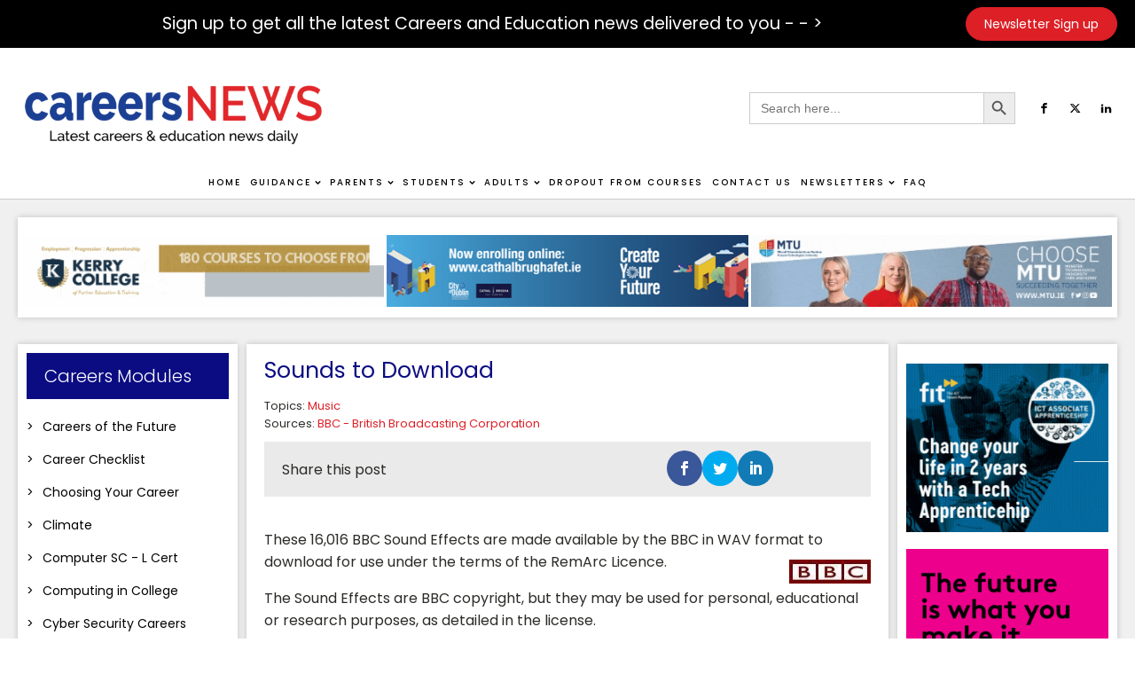

--- FILE ---
content_type: text/html; charset=UTF-8
request_url: https://careersnews.ie/sounds-to-download/
body_size: 41547
content:
<!DOCTYPE html><html lang="en-GB" ><head><meta charset="UTF-8"><link rel="preconnect" href="https://fonts.gstatic.com/" crossorigin /><meta name="viewport" content="width=device-width, initial-scale=1.0">
 <script src="[data-uri]" defer></script><link rel="preload" as="style" href="https://fonts.googleapis.com/css?family=Poppins:100,200,300,400,500,600,700,800,900|Poppins:100,200,300,400,500,600,700,800,900&#038;display=swap" ><meta name='robots' content='index, follow, max-image-preview:large, max-snippet:-1, max-video-preview:-1' /><title>Sounds to Download - Careers and Education News</title><link rel="canonical" href="https://careersnews.ie/sounds-to-download/" /><meta property="og:locale" content="en_GB" /><meta property="og:type" content="article" /><meta property="og:title" content="Sounds to Download" /><meta property="og:description" content="These 16,016 BBC Sound Effects are made available by the BBC in WAV format to download for use under the [&hellip;]" /><meta property="og:url" content="https://careersnews.ie/sounds-to-download/" /><meta property="og:site_name" content="Careers and Education News" /><meta property="article:published_time" content="2018-04-22T19:06:37+00:00" /><meta property="og:image" content="https://careersnews.ie/wp-content/uploads/2012/10/BBC.jpg" /><meta property="og:image:width" content="92" /><meta property="og:image:height" content="37" /><meta property="og:image:type" content="image/jpeg" /><meta name="author" content="tfarrell" /><meta name="twitter:card" content="summary_large_image" /><meta name="twitter:label1" content="Written by" /><meta name="twitter:data1" content="tfarrell" /> <script type="application/ld+json" class="yoast-schema-graph">{"@context":"https://schema.org","@graph":[{"@type":"Article","@id":"https://careersnews.ie/sounds-to-download/#article","isPartOf":{"@id":"https://careersnews.ie/sounds-to-download/"},"author":{"name":"tfarrell","@id":"https://careersnews.ie/#/schema/person/66c525e645181d8af8e7c2301ac07306"},"headline":"Sounds to Download","datePublished":"2018-04-22T19:06:37+00:00","mainEntityOfPage":{"@id":"https://careersnews.ie/sounds-to-download/"},"wordCount":53,"publisher":{"@id":"https://careersnews.ie/#organization"},"image":{"@id":"https://careersnews.ie/sounds-to-download/#primaryimage"},"thumbnailUrl":"https://careersnews.ie/wp-content/uploads/2012/10/BBC.jpg","keywords":["BBC - British Broadcasting Corporation"],"articleSection":["Music"],"inLanguage":"en-GB"},{"@type":"WebPage","@id":"https://careersnews.ie/sounds-to-download/","url":"https://careersnews.ie/sounds-to-download/","name":"Sounds to Download - Careers and Education News","isPartOf":{"@id":"https://careersnews.ie/#website"},"primaryImageOfPage":{"@id":"https://careersnews.ie/sounds-to-download/#primaryimage"},"image":{"@id":"https://careersnews.ie/sounds-to-download/#primaryimage"},"thumbnailUrl":"https://careersnews.ie/wp-content/uploads/2012/10/BBC.jpg","datePublished":"2018-04-22T19:06:37+00:00","breadcrumb":{"@id":"https://careersnews.ie/sounds-to-download/#breadcrumb"},"inLanguage":"en-GB","potentialAction":[{"@type":"ReadAction","target":["https://careersnews.ie/sounds-to-download/"]}]},{"@type":"ImageObject","inLanguage":"en-GB","@id":"https://careersnews.ie/sounds-to-download/#primaryimage","url":"https://careersnews.ie/wp-content/uploads/2012/10/BBC.jpg","contentUrl":"https://careersnews.ie/wp-content/uploads/2012/10/BBC.jpg","width":92,"height":37,"caption":"BBC"},{"@type":"BreadcrumbList","@id":"https://careersnews.ie/sounds-to-download/#breadcrumb","itemListElement":[{"@type":"ListItem","position":1,"name":"Home","item":"https://careersnews.ie/"},{"@type":"ListItem","position":2,"name":"Blog","item":"https://careersnews.ie/blog/"},{"@type":"ListItem","position":3,"name":"Sounds to Download"}]},{"@type":"WebSite","@id":"https://careersnews.ie/#website","url":"https://careersnews.ie/","name":"Careers and Education News","description":"The Latest Careers &amp; Education News Daily","publisher":{"@id":"https://careersnews.ie/#organization"},"potentialAction":[{"@type":"SearchAction","target":{"@type":"EntryPoint","urlTemplate":"https://careersnews.ie/?s={search_term_string}"},"query-input":{"@type":"PropertyValueSpecification","valueRequired":true,"valueName":"search_term_string"}}],"inLanguage":"en-GB"},{"@type":"Organization","@id":"https://careersnews.ie/#organization","name":"Careers and Education News","url":"https://careersnews.ie/","logo":{"@type":"ImageObject","inLanguage":"en-GB","@id":"https://careersnews.ie/#/schema/logo/image/","url":"https://careersnews.ie/wp-content/uploads/2022/02/CN-New-Logo.gif","contentUrl":"https://careersnews.ie/wp-content/uploads/2022/02/CN-New-Logo.gif","width":450,"height":110,"caption":"Careers and Education News"},"image":{"@id":"https://careersnews.ie/#/schema/logo/image/"}},{"@type":"Person","@id":"https://careersnews.ie/#/schema/person/66c525e645181d8af8e7c2301ac07306","name":"tfarrell","image":{"@type":"ImageObject","inLanguage":"en-GB","@id":"https://careersnews.ie/#/schema/person/image/","url":"https://secure.gravatar.com/avatar/08b0b680b3ee717af5982e4e735f9719?s=96&d=blank&r=g","contentUrl":"https://secure.gravatar.com/avatar/08b0b680b3ee717af5982e4e735f9719?s=96&d=blank&r=g","caption":"tfarrell"},"url":"https://careersnews.ie/author/tfarrell/"}]}</script> <link rel='dns-prefetch' href='//fonts.googleapis.com' />
<script id="caree-ready" src="[data-uri]" defer></script> <script src="[data-uri]" defer></script><script data-optimized="1" src="https://careersnews.ie/wp-content/plugins/litespeed-cache/assets/js/webfontloader.min.js" defer></script><link data-optimized="2" rel="stylesheet" href="https://careersnews.ie/wp-content/litespeed/css/a367db4934177c2ff7451a6a1eefd1f1.css?ver=10cf3" /><style id='piecal-calendar-style-inline-css' type='text/css'></style><style id='piecal-event-info-style-inline-css' type='text/css'></style><style id='pdfemb-pdf-embedder-viewer-style-inline-css' type='text/css'>.wp-block-pdfemb-pdf-embedder-viewer{max-width:none}</style><style id='classic-theme-styles-inline-css' type='text/css'>/*! This file is auto-generated */
.wp-block-button__link{color:#fff;background-color:#32373c;border-radius:9999px;box-shadow:none;text-decoration:none;padding:calc(.667em + 2px) calc(1.333em + 2px);font-size:1.125em}.wp-block-file__button{background:#32373c;color:#fff;text-decoration:none}</style><style id='global-styles-inline-css' type='text/css'>:root{--wp--preset--aspect-ratio--square: 1;--wp--preset--aspect-ratio--4-3: 4/3;--wp--preset--aspect-ratio--3-4: 3/4;--wp--preset--aspect-ratio--3-2: 3/2;--wp--preset--aspect-ratio--2-3: 2/3;--wp--preset--aspect-ratio--16-9: 16/9;--wp--preset--aspect-ratio--9-16: 9/16;--wp--preset--color--black: #000000;--wp--preset--color--cyan-bluish-gray: #abb8c3;--wp--preset--color--white: #ffffff;--wp--preset--color--pale-pink: #f78da7;--wp--preset--color--vivid-red: #cf2e2e;--wp--preset--color--luminous-vivid-orange: #ff6900;--wp--preset--color--luminous-vivid-amber: #fcb900;--wp--preset--color--light-green-cyan: #7bdcb5;--wp--preset--color--vivid-green-cyan: #00d084;--wp--preset--color--pale-cyan-blue: #8ed1fc;--wp--preset--color--vivid-cyan-blue: #0693e3;--wp--preset--color--vivid-purple: #9b51e0;--wp--preset--gradient--vivid-cyan-blue-to-vivid-purple: linear-gradient(135deg,rgba(6,147,227,1) 0%,rgb(155,81,224) 100%);--wp--preset--gradient--light-green-cyan-to-vivid-green-cyan: linear-gradient(135deg,rgb(122,220,180) 0%,rgb(0,208,130) 100%);--wp--preset--gradient--luminous-vivid-amber-to-luminous-vivid-orange: linear-gradient(135deg,rgba(252,185,0,1) 0%,rgba(255,105,0,1) 100%);--wp--preset--gradient--luminous-vivid-orange-to-vivid-red: linear-gradient(135deg,rgba(255,105,0,1) 0%,rgb(207,46,46) 100%);--wp--preset--gradient--very-light-gray-to-cyan-bluish-gray: linear-gradient(135deg,rgb(238,238,238) 0%,rgb(169,184,195) 100%);--wp--preset--gradient--cool-to-warm-spectrum: linear-gradient(135deg,rgb(74,234,220) 0%,rgb(151,120,209) 20%,rgb(207,42,186) 40%,rgb(238,44,130) 60%,rgb(251,105,98) 80%,rgb(254,248,76) 100%);--wp--preset--gradient--blush-light-purple: linear-gradient(135deg,rgb(255,206,236) 0%,rgb(152,150,240) 100%);--wp--preset--gradient--blush-bordeaux: linear-gradient(135deg,rgb(254,205,165) 0%,rgb(254,45,45) 50%,rgb(107,0,62) 100%);--wp--preset--gradient--luminous-dusk: linear-gradient(135deg,rgb(255,203,112) 0%,rgb(199,81,192) 50%,rgb(65,88,208) 100%);--wp--preset--gradient--pale-ocean: linear-gradient(135deg,rgb(255,245,203) 0%,rgb(182,227,212) 50%,rgb(51,167,181) 100%);--wp--preset--gradient--electric-grass: linear-gradient(135deg,rgb(202,248,128) 0%,rgb(113,206,126) 100%);--wp--preset--gradient--midnight: linear-gradient(135deg,rgb(2,3,129) 0%,rgb(40,116,252) 100%);--wp--preset--font-size--small: 13px;--wp--preset--font-size--medium: 20px;--wp--preset--font-size--large: 36px;--wp--preset--font-size--x-large: 42px;--wp--preset--spacing--20: 0.44rem;--wp--preset--spacing--30: 0.67rem;--wp--preset--spacing--40: 1rem;--wp--preset--spacing--50: 1.5rem;--wp--preset--spacing--60: 2.25rem;--wp--preset--spacing--70: 3.38rem;--wp--preset--spacing--80: 5.06rem;--wp--preset--shadow--natural: 6px 6px 9px rgba(0, 0, 0, 0.2);--wp--preset--shadow--deep: 12px 12px 50px rgba(0, 0, 0, 0.4);--wp--preset--shadow--sharp: 6px 6px 0px rgba(0, 0, 0, 0.2);--wp--preset--shadow--outlined: 6px 6px 0px -3px rgba(255, 255, 255, 1), 6px 6px rgba(0, 0, 0, 1);--wp--preset--shadow--crisp: 6px 6px 0px rgba(0, 0, 0, 1);}:where(.is-layout-flex){gap: 0.5em;}:where(.is-layout-grid){gap: 0.5em;}body .is-layout-flex{display: flex;}.is-layout-flex{flex-wrap: wrap;align-items: center;}.is-layout-flex > :is(*, div){margin: 0;}body .is-layout-grid{display: grid;}.is-layout-grid > :is(*, div){margin: 0;}:where(.wp-block-columns.is-layout-flex){gap: 2em;}:where(.wp-block-columns.is-layout-grid){gap: 2em;}:where(.wp-block-post-template.is-layout-flex){gap: 1.25em;}:where(.wp-block-post-template.is-layout-grid){gap: 1.25em;}.has-black-color{color: var(--wp--preset--color--black) !important;}.has-cyan-bluish-gray-color{color: var(--wp--preset--color--cyan-bluish-gray) !important;}.has-white-color{color: var(--wp--preset--color--white) !important;}.has-pale-pink-color{color: var(--wp--preset--color--pale-pink) !important;}.has-vivid-red-color{color: var(--wp--preset--color--vivid-red) !important;}.has-luminous-vivid-orange-color{color: var(--wp--preset--color--luminous-vivid-orange) !important;}.has-luminous-vivid-amber-color{color: var(--wp--preset--color--luminous-vivid-amber) !important;}.has-light-green-cyan-color{color: var(--wp--preset--color--light-green-cyan) !important;}.has-vivid-green-cyan-color{color: var(--wp--preset--color--vivid-green-cyan) !important;}.has-pale-cyan-blue-color{color: var(--wp--preset--color--pale-cyan-blue) !important;}.has-vivid-cyan-blue-color{color: var(--wp--preset--color--vivid-cyan-blue) !important;}.has-vivid-purple-color{color: var(--wp--preset--color--vivid-purple) !important;}.has-black-background-color{background-color: var(--wp--preset--color--black) !important;}.has-cyan-bluish-gray-background-color{background-color: var(--wp--preset--color--cyan-bluish-gray) !important;}.has-white-background-color{background-color: var(--wp--preset--color--white) !important;}.has-pale-pink-background-color{background-color: var(--wp--preset--color--pale-pink) !important;}.has-vivid-red-background-color{background-color: var(--wp--preset--color--vivid-red) !important;}.has-luminous-vivid-orange-background-color{background-color: var(--wp--preset--color--luminous-vivid-orange) !important;}.has-luminous-vivid-amber-background-color{background-color: var(--wp--preset--color--luminous-vivid-amber) !important;}.has-light-green-cyan-background-color{background-color: var(--wp--preset--color--light-green-cyan) !important;}.has-vivid-green-cyan-background-color{background-color: var(--wp--preset--color--vivid-green-cyan) !important;}.has-pale-cyan-blue-background-color{background-color: var(--wp--preset--color--pale-cyan-blue) !important;}.has-vivid-cyan-blue-background-color{background-color: var(--wp--preset--color--vivid-cyan-blue) !important;}.has-vivid-purple-background-color{background-color: var(--wp--preset--color--vivid-purple) !important;}.has-black-border-color{border-color: var(--wp--preset--color--black) !important;}.has-cyan-bluish-gray-border-color{border-color: var(--wp--preset--color--cyan-bluish-gray) !important;}.has-white-border-color{border-color: var(--wp--preset--color--white) !important;}.has-pale-pink-border-color{border-color: var(--wp--preset--color--pale-pink) !important;}.has-vivid-red-border-color{border-color: var(--wp--preset--color--vivid-red) !important;}.has-luminous-vivid-orange-border-color{border-color: var(--wp--preset--color--luminous-vivid-orange) !important;}.has-luminous-vivid-amber-border-color{border-color: var(--wp--preset--color--luminous-vivid-amber) !important;}.has-light-green-cyan-border-color{border-color: var(--wp--preset--color--light-green-cyan) !important;}.has-vivid-green-cyan-border-color{border-color: var(--wp--preset--color--vivid-green-cyan) !important;}.has-pale-cyan-blue-border-color{border-color: var(--wp--preset--color--pale-cyan-blue) !important;}.has-vivid-cyan-blue-border-color{border-color: var(--wp--preset--color--vivid-cyan-blue) !important;}.has-vivid-purple-border-color{border-color: var(--wp--preset--color--vivid-purple) !important;}.has-vivid-cyan-blue-to-vivid-purple-gradient-background{background: var(--wp--preset--gradient--vivid-cyan-blue-to-vivid-purple) !important;}.has-light-green-cyan-to-vivid-green-cyan-gradient-background{background: var(--wp--preset--gradient--light-green-cyan-to-vivid-green-cyan) !important;}.has-luminous-vivid-amber-to-luminous-vivid-orange-gradient-background{background: var(--wp--preset--gradient--luminous-vivid-amber-to-luminous-vivid-orange) !important;}.has-luminous-vivid-orange-to-vivid-red-gradient-background{background: var(--wp--preset--gradient--luminous-vivid-orange-to-vivid-red) !important;}.has-very-light-gray-to-cyan-bluish-gray-gradient-background{background: var(--wp--preset--gradient--very-light-gray-to-cyan-bluish-gray) !important;}.has-cool-to-warm-spectrum-gradient-background{background: var(--wp--preset--gradient--cool-to-warm-spectrum) !important;}.has-blush-light-purple-gradient-background{background: var(--wp--preset--gradient--blush-light-purple) !important;}.has-blush-bordeaux-gradient-background{background: var(--wp--preset--gradient--blush-bordeaux) !important;}.has-luminous-dusk-gradient-background{background: var(--wp--preset--gradient--luminous-dusk) !important;}.has-pale-ocean-gradient-background{background: var(--wp--preset--gradient--pale-ocean) !important;}.has-electric-grass-gradient-background{background: var(--wp--preset--gradient--electric-grass) !important;}.has-midnight-gradient-background{background: var(--wp--preset--gradient--midnight) !important;}.has-small-font-size{font-size: var(--wp--preset--font-size--small) !important;}.has-medium-font-size{font-size: var(--wp--preset--font-size--medium) !important;}.has-large-font-size{font-size: var(--wp--preset--font-size--large) !important;}.has-x-large-font-size{font-size: var(--wp--preset--font-size--x-large) !important;}
:where(.wp-block-post-template.is-layout-flex){gap: 1.25em;}:where(.wp-block-post-template.is-layout-grid){gap: 1.25em;}
:where(.wp-block-columns.is-layout-flex){gap: 2em;}:where(.wp-block-columns.is-layout-grid){gap: 2em;}
:root :where(.wp-block-pullquote){font-size: 1.5em;line-height: 1.6;}</style> <script type="text/javascript" src="https://careersnews.ie/wp-includes/js/jquery/jquery.min.js?ver=3.7.1" id="jquery-core-js"></script> <script type="text/javascript" src="https://careersnews.ie/wp-includes/js/jquery/jquery-migrate.min.js?ver=3.4.1" id="jquery-migrate-js" defer data-deferred="1"></script> <script type="text/javascript" src="https://careersnews.ie/wp-content/plugins/link-library/colorbox/jquery.colorbox-min.js?ver=1.3.9" id="colorbox-js" defer data-deferred="1"></script> <script type="text/javascript" id="thumbs_rating_scripts-js-extra" src="[data-uri]" defer></script> <script type="text/javascript" src="https://careersnews.ie/wp-content/plugins/link-library/upvote-downvote/js/general.js?ver=4.0.1" id="thumbs_rating_scripts-js" defer data-deferred="1"></script> <script type="text/javascript" src="https://careersnews.ie/wp-content/plugins/oxygen/component-framework/vendor/aos/aos.js?ver=1" id="oxygen-aos-js" defer data-deferred="1"></script> <script type="text/javascript" id="advanced-ads-advanced-js-js-extra" src="[data-uri]" defer></script> <script type="text/javascript" src="https://careersnews.ie/wp-content/uploads/16/904/public/assets/js/101.js?ver=2.0.13" id="advanced-ads-advanced-js-js" defer data-deferred="1"></script> <link rel="https://api.w.org/" href="https://careersnews.ie/wp-json/" /><link rel="alternate" title="JSON" type="application/json" href="https://careersnews.ie/wp-json/wp/v2/posts/35333" /><link rel="EditURI" type="application/rsd+xml" title="RSD" href="https://careersnews.ie/xmlrpc.php?rsd" /><meta name="generator" content="WordPress 6.6.2" /><link rel='shortlink' href='https://careersnews.ie/?p=35333' /><link rel="alternate" title="oEmbed (JSON)" type="application/json+oembed" href="https://careersnews.ie/wp-json/oembed/1.0/embed?url=https%3A%2F%2Fcareersnews.ie%2Fsounds-to-download%2F" /><link rel="alternate" title="oEmbed (XML)" type="text/xml+oembed" href="https://careersnews.ie/wp-json/oembed/1.0/embed?url=https%3A%2F%2Fcareersnews.ie%2Fsounds-to-download%2F&#038;format=xml" /> <script src="https://www.googletagmanager.com/gtag/js?id=G-0NEF08YPMV" defer data-deferred="1"></script> <script src="[data-uri]" defer></script> <style type="text/css" id="et-social-custom-css"></style><link rel="preload" href="https://careersnews.ie/wp-content/plugins/monarch/core/admin/fonts/modules.ttf" as="font" crossorigin="anonymous"> <script type="text/javascript" src="[data-uri]" defer></script> <script type="text/javascript" src="[data-uri]" defer></script> <link rel="icon" href="https://careersnews.ie/wp-content/uploads/2021/03/favicon.png" sizes="32x32" /><link rel="icon" href="https://careersnews.ie/wp-content/uploads/2021/03/favicon.png" sizes="192x192" /><link rel="apple-touch-icon" href="https://careersnews.ie/wp-content/uploads/2021/03/favicon.png" /><meta name="msapplication-TileImage" content="https://careersnews.ie/wp-content/uploads/2021/03/favicon.png" /><div class="astm-search-menu-wrapper is-menu-wrapper"><div><span class=" astm-search-menu is-menu is-dropdown"><a title="" href="#" role="button" aria-label="Search Icon Link"><svg width="20" height="20" class="search-icon" role="img" viewBox="2 9 20 5" focusable="false" aria-label="Search">
<path class="search-icon-path" d="M15.5 14h-.79l-.28-.27C15.41 12.59 16 11.11 16 9.5 16 5.91 13.09 3 9.5 3S3 5.91 3 9.5 5.91 16 9.5 16c1.61 0 3.09-.59 4.23-1.57l.27.28v.79l5 4.99L20.49 19l-4.99-5zm-6 0C7.01 14 5 11.99 5 9.5S7.01 5 9.5 5 14 7.01 14 9.5 11.99 14 9.5 14z"></path></svg></a><form  class="is-search-form is-form-style is-form-style-3 is-form-id-0 " action="https://careersnews.ie/" method="get" role="search" ><label for="is-search-input-0"><span class="is-screen-reader-text">Search for:</span><input  type="search" id="is-search-input-0" name="s" value="" class="is-search-input" placeholder="Search here..." autocomplete=off /></label><button type="submit" class="is-search-submit"><span class="is-screen-reader-text">Search Button</span><span class="is-search-icon"><svg focusable="false" aria-label="Search" xmlns="http://www.w3.org/2000/svg" viewBox="0 0 24 24" width="24px"><path d="M15.5 14h-.79l-.28-.27C15.41 12.59 16 11.11 16 9.5 16 5.91 13.09 3 9.5 3S3 5.91 3 9.5 5.91 16 9.5 16c1.61 0 3.09-.59 4.23-1.57l.27.28v.79l5 4.99L20.49 19l-4.99-5zm-6 0C7.01 14 5 11.99 5 9.5S7.01 5 9.5 5 14 7.01 14 9.5 11.99 14 9.5 14z"></path></svg></span></button></form><div class="search-close"></div></span></div></div><style type="text/css"></style></head><body class="post-template-default single single-post postid-35333 single-format-standard  wp-embed-responsive oxygen-body oxygen-is-not-a-theme et_monarch aa-prefix-caree-" ><header id="_header-59-11" class="oxy-header-wrapper oxy-sticky-header oxy-overlay-header oxy-header" ><div id="_header_row-60-11" class="oxygen-hide-in-sticky oxy-header-row" ><div class="oxy-header-container"><div id="_header_left-61-11" class="oxy-header-left" ></div><div id="_header_center-62-11" class="oxy-header-center" ><div id="text_block-339-11" class="ct-text-block" >Sign up to get all the latest Careers and Education news delivered to you - - &gt;</div></div><div id="_header_right-63-11" class="oxy-header-right" ><a id="link_button-158-11" class="ct-link-button" href="/sign-up/" target="_self"  >Newsletter Sign up</a><a id="link_button-224-11" class="ct-link-button" href="/payment-page/" target="_self"  >Advertise with us</a></div></div></div><div id="_header_row-64-11" class="oxygen-hide-in-sticky oxy-header-row" ><div class="oxy-header-container"><div id="_header_left-65-11" class="oxy-header-left" ><a id="link-152-11" class="ct-link" href="https://careersnews.ie/home/"   ><img data-lazyloaded="1" src="[data-uri]"  id="image-74-11" alt="" data-src="https://careersnews.ie/wp-content/uploads/2021/03/LOGO-01-5-e1614778833744.png" class="ct-image"/><noscript><img  id="image-74-11" alt="" src="https://careersnews.ie/wp-content/uploads/2021/03/LOGO-01-5-e1614778833744.png" class="ct-image"/></noscript></a></div><div id="_header_center-66-11" class="oxy-header-center" ></div><div id="_header_right-67-11" class="oxy-header-right" ><div id="_search_form-75-11" class="oxy-search-form" ><form  class="is-search-form is-form-style is-form-style-3 is-form-id-94 " action="https://careersnews.ie/" method="get" role="search" ><label for="is-search-input-94"><span class="is-screen-reader-text">Search for:</span><input  type="search" id="is-search-input-94" name="s" value="" class="is-search-input" placeholder="Search here..." autocomplete=off /></label><button type="submit" class="is-search-submit"><span class="is-screen-reader-text">Search Button</span><span class="is-search-icon"><svg focusable="false" aria-label="Search" xmlns="http://www.w3.org/2000/svg" viewBox="0 0 24 24" width="24px"><path d="M15.5 14h-.79l-.28-.27C15.41 12.59 16 11.11 16 9.5 16 5.91 13.09 3 9.5 3S3 5.91 3 9.5 5.91 16 9.5 16c1.61 0 3.09-.59 4.23-1.57l.27.28v.79l5 4.99L20.49 19l-4.99-5zm-6 0C7.01 14 5 11.99 5 9.5S7.01 5 9.5 5 14 7.01 14 9.5 11.99 14 9.5 14z"></path></svg></span></button></form></div><div id="_social_icons-77-11" class="oxy-social-icons" ><a href='https://www.facebook.com/careersandeducationnews' target='_blank' class='oxy-social-icons-facebook'><svg><title>Visit our Facebook</title><use xlink:href='#oxy-social-icons-icon-facebook'></use></svg></a><a href='https://twitter.com/Careers_News' target='_blank' class='oxy-social-icons-twitter'><svg><title>Visit our Twitter</title><use xlink:href='#oxy-social-icons-icon-twitter'></use></svg></a><a href='https://www.linkedin.com/in/tom-farrell-5a503220/' target='_blank' class='oxy-social-icons-linkedin'><svg><title>Visit our LinkedIn</title><use xlink:href='#oxy-social-icons-icon-linkedin'></use></svg></a></div></div></div></div><div id="_header_row-68-11" class="oxy-header-row" ><div class="oxy-header-container"><div id="_header_left-69-11" class="oxy-header-left" ></div><div id="_header_center-70-11" class="oxy-header-center" ><div id="div_block-223-11" class="ct-div-block" ><a id="link-225-11" class="ct-link" href="https://careersnews.ie/"   ><img data-lazyloaded="1" src="[data-uri]"  id="image-218-11" alt="" data-src="https://careersnews.ie/wp-content/uploads/2021/03/LOGO-01-5-e1614778833744.png" class="ct-image"/><noscript><img  id="image-218-11" alt="" src="https://careersnews.ie/wp-content/uploads/2021/03/LOGO-01-5-e1614778833744.png" class="ct-image"/></noscript></a><div id="_search_form-296-11" class="oxy-search-form" ><form  class="is-search-form is-form-style is-form-style-3 is-form-id-94 " action="https://careersnews.ie/" method="get" role="search" ><label for="is-search-input-94"><span class="is-screen-reader-text">Search for:</span><input  type="search" id="is-search-input-94" name="s" value="" class="is-search-input" placeholder="Search here..." autocomplete=off /></label><button type="submit" class="is-search-submit"><span class="is-screen-reader-text">Search Button</span><span class="is-search-icon"><svg focusable="false" aria-label="Search" xmlns="http://www.w3.org/2000/svg" viewBox="0 0 24 24" width="24px"><path d="M15.5 14h-.79l-.28-.27C15.41 12.59 16 11.11 16 9.5 16 5.91 13.09 3 9.5 3S3 5.91 3 9.5 5.91 16 9.5 16c1.61 0 3.09-.59 4.23-1.57l.27.28v.79l5 4.99L20.49 19l-4.99-5zm-6 0C7.01 14 5 11.99 5 9.5S7.01 5 9.5 5 14 7.01 14 9.5 11.99 14 9.5 14z"></path></svg></span></button></form></div><div id="-pro-menu-83-11" class="oxy-pro-menu " ><div class="oxy-pro-menu-mobile-open-icon " data-off-canvas-alignment=""><svg id="-pro-menu-83-11-open-icon"><use xlink:href="#Lineariconsicon-menu-circle"></use></svg>Menu</div><div class="oxy-pro-menu-container  oxy-pro-menu-dropdown-links-visible-on-mobile oxy-pro-menu-dropdown-links-toggle oxy-pro-menu-show-dropdown" data-aos-duration="400"data-oxy-pro-menu-dropdown-animation="fade"
data-oxy-pro-menu-dropdown-animation-duration="0.4"
data-entire-parent-toggles-dropdown="true"
data-oxy-pro-menu-dropdown-animation-duration="0.4"
data-oxy-pro-menu-dropdown-links-on-mobile="toggle"><div class="menu-main-menu-container"><ul id="menu-main-menu" class="oxy-pro-menu-list"><li id="menu-item-112797" class="menu-item menu-item-type-post_type menu-item-object-page menu-item-home menu-item-112797"><a href="https://careersnews.ie/">Home</a></li><li id="menu-item-112192" class="menu-item menu-item-type-custom menu-item-object-custom menu-item-has-children menu-item-112192"><a>Guidance</a><ul class="sub-menu"><li id="menu-item-168229" class="menu-item menu-item-type-post_type menu-item-object-page menu-item-168229"><a href="https://careersnews.ie/ai-in-guidance/">AI in Guidance</a></li><li id="menu-item-2931" class="menu-item menu-item-type-post_type menu-item-object-page menu-item-2931"><a href="https://careersnews.ie/computer-science-at-second-level/">Computer Science at Second Level</a></li><li id="menu-item-112801" class="menu-item menu-item-type-post_type menu-item-object-page menu-item-112801"><a href="https://careersnews.ie/guidance-resources-for-guidance-counsellors/">Guidance Resources</a></li><li id="menu-item-163116" class="menu-item menu-item-type-post_type menu-item-object-page menu-item-163116"><a href="https://careersnews.ie/interest-assessments-in-career-guidance/">Interest Assessments in Career Guidance</a></li><li id="menu-item-2898" class="menu-item menu-item-type-post_type menu-item-object-page menu-item-2898"><a href="https://careersnews.ie/irish-labour-market-information/">Labour Market in Ireland</a></li><li id="menu-item-112805" class="menu-item menu-item-type-post_type menu-item-object-page menu-item-112805"><a href="https://careersnews.ie/online-teaching/">Online Teaching</a></li><li id="menu-item-112803" class="menu-item menu-item-type-post_type menu-item-object-page menu-item-112803"><a href="https://careersnews.ie/guidance-resources/">Resources for guidance use</a></li><li id="menu-item-4924" class="menu-item menu-item-type-post_type menu-item-object-page menu-item-4924"><a href="https://careersnews.ie/tips-making-best-use-careers-education-news-guidance/">Tips for making the best use of Careers and Education News in Guidance</a></li><li id="menu-item-136081" class="menu-item menu-item-type-post_type menu-item-object-page menu-item-136081"><a href="https://careersnews.ie/children-from-ukraine-2/">Ukraine</a></li></ul></li><li id="menu-item-112193" class="menu-item menu-item-type-custom menu-item-object-custom menu-item-has-children menu-item-112193"><a>Parents</a><ul class="sub-menu"><li id="menu-item-112806" class="menu-item menu-item-type-post_type menu-item-object-page menu-item-112806"><a href="https://careersnews.ie/accommodation-for-third-level-education/">Accommodation for Third Level Education</a></li><li id="menu-item-112809" class="menu-item menu-item-type-post_type menu-item-object-page menu-item-112809"><a href="https://careersnews.ie/subject-choice-for-students/">Subject Choice for Students</a></li><li id="menu-item-160319" class="menu-item menu-item-type-post_type menu-item-object-page menu-item-160319"><a href="https://careersnews.ie/upcoming-career-events/">Upcoming Career Events</a></li></ul></li><li id="menu-item-83" class="menu-item menu-item-type-post_type menu-item-object-page menu-item-has-children menu-item-83"><a href="https://careersnews.ie/student-resources/">Students</a><ul class="sub-menu"><li id="menu-item-112810" class="menu-item menu-item-type-post_type menu-item-object-page menu-item-112810"><a href="https://careersnews.ie/accommodation-for-third-level-education/">Accommodation for Third Level Education</a></li><li id="menu-item-167939" class="menu-item menu-item-type-post_type menu-item-object-page menu-item-167939"><a href="https://careersnews.ie/after-exam-review/">After Exam Review</a></li><li id="menu-item-112811" class="menu-item menu-item-type-post_type menu-item-object-page menu-item-112811"><a href="https://careersnews.ie/apprenticeships/">Apprenticeships</a></li><li id="menu-item-135350" class="menu-item menu-item-type-post_type menu-item-object-page menu-item-135350"><a href="https://careersnews.ie/career-events-2/">Career Events</a></li><li id="menu-item-84" class="menu-item menu-item-type-post_type menu-item-object-page menu-item-84"><a href="https://careersnews.ie/careers-of-the-future/">Careers of the Future</a></li><li id="menu-item-112812" class="menu-item menu-item-type-post_type menu-item-object-page menu-item-112812"><a href="https://careersnews.ie/college-video-material-resources/">Career Videos</a></li><li id="menu-item-164800" class="menu-item menu-item-type-post_type menu-item-object-page menu-item-164800"><a href="https://careersnews.ie/choosing-your-career/">Choosing Your Career</a></li><li id="menu-item-139097" class="menu-item menu-item-type-post_type menu-item-object-page menu-item-139097"><a href="https://careersnews.ie/climate-information-careers/">Climate</a></li><li id="menu-item-112813" class="menu-item menu-item-type-post_type menu-item-object-page menu-item-112813"><a href="https://careersnews.ie/cv-hints-and-tips/">CV Hints and Tips</a></li><li id="menu-item-140912" class="menu-item menu-item-type-post_type menu-item-object-page menu-item-140912"><a href="https://careersnews.ie/cyber-security-careers/">Cyber Security Careers</a></li><li id="menu-item-112814" class="menu-item menu-item-type-post_type menu-item-object-page menu-item-112814"><a href="https://careersnews.ie/definitions/">Definitions of Acronyms</a></li><li id="menu-item-112815" class="menu-item menu-item-type-post_type menu-item-object-page menu-item-112815"><a href="https://careersnews.ie/grants-scholarships/">Grants &#038; Scholarships</a></li><li id="menu-item-112816" class="menu-item menu-item-type-post_type menu-item-object-page menu-item-112816"><a href="https://careersnews.ie/how-to-prepare-for-open-days/">How to Prepare for Open Days</a></li><li id="menu-item-171669" class="menu-item menu-item-type-post_type menu-item-object-page menu-item-171669"><a href="https://careersnews.ie/?page_id=171659">Maths - Second Chance</a></li><li id="menu-item-112818" class="menu-item menu-item-type-post_type menu-item-object-page menu-item-112818"><a href="https://careersnews.ie/planning-to-study-abroad/">Planning to Study Abroad</a></li><li id="menu-item-112817" class="menu-item menu-item-type-post_type menu-item-object-page menu-item-112817"><a href="https://careersnews.ie/stem-careers/">STEM Careers</a></li><li id="menu-item-112819" class="menu-item menu-item-type-post_type menu-item-object-page menu-item-112819"><a href="https://careersnews.ie/study-method/">Study Methods</a></li><li id="menu-item-112820" class="menu-item menu-item-type-post_type menu-item-object-page menu-item-112820"><a href="https://careersnews.ie/subject-choice-for-students/">Subject Choice for Students</a></li><li id="menu-item-152041" class="menu-item menu-item-type-post_type menu-item-object-page menu-item-152041"><a href="https://careersnews.ie/transition-year/">Transition Year</a></li><li id="menu-item-135166" class="menu-item menu-item-type-post_type menu-item-object-page menu-item-135166"><a href="https://careersnews.ie/what-the-graduates-did/">What the Graduates did</a></li></ul></li><li id="menu-item-2914" class="menu-item menu-item-type-custom menu-item-object-custom menu-item-has-children menu-item-2914"><a>Adults</a><ul class="sub-menu"><li id="menu-item-112821" class="menu-item menu-item-type-post_type menu-item-object-page menu-item-112821"><a href="https://careersnews.ie/adult-education/">Adult Education</a></li><li id="menu-item-112822" class="menu-item menu-item-type-post_type menu-item-object-page menu-item-112822"><a href="https://careersnews.ie/adult-education-websites/">Adult Education Websites</a></li><li id="menu-item-142674" class="menu-item menu-item-type-post_type menu-item-object-page menu-item-142674"><a href="https://careersnews.ie/learning-a-language/">Learning a Language</a></li><li id="menu-item-128207" class="menu-item menu-item-type-post_type menu-item-object-page menu-item-128207"><a href="https://careersnews.ie/mature-students/">Mature Students</a></li><li id="menu-item-137780" class="menu-item menu-item-type-post_type menu-item-object-page menu-item-137780"><a href="https://careersnews.ie/page-on-recognition-of-prior-learning/">Recognition of Prior Learning</a></li></ul></li><li id="menu-item-163195" class="menu-item menu-item-type-post_type menu-item-object-page menu-item-163195"><a href="https://careersnews.ie/dropout-from-courses/">Dropout from Courses</a></li><li id="menu-item-82" class="menu-item menu-item-type-post_type menu-item-object-page menu-item-82"><a href="https://careersnews.ie/contact-us/">Contact Us</a></li><li id="menu-item-165687" class="menu-item menu-item-type-custom menu-item-object-custom menu-item-has-children menu-item-165687"><a>Newsletters</a><ul class="sub-menu"><li id="menu-item-164377" class="menu-item menu-item-type-post_type menu-item-object-page menu-item-164377"><a href="https://careersnews.ie/recent-newsletters/">Recent Newsletters</a></li><li id="menu-item-166069" class="menu-item menu-item-type-post_type menu-item-object-page menu-item-166069"><a href="https://careersnews.ie/constructing-a-newsletter/">Constructing a Newsletter</a></li></ul></li><li id="menu-item-166222" class="menu-item menu-item-type-post_type menu-item-object-page menu-item-166222"><a href="https://careersnews.ie/faq-frequently-asked-questions/">FAQ</a></li></ul></div><div class="oxy-pro-menu-mobile-close-icon"><svg id="svg--pro-menu-83-11"><use xlink:href="#Lineariconsicon-cross-circle"></use></svg>Close</div></div></div> <script type="text/javascript" src="[data-uri]" defer></script> <div id="-pro-menu-333-11" class="oxy-pro-menu " ><div class="oxy-pro-menu-mobile-open-icon " data-off-canvas-alignment=""><svg id="-pro-menu-333-11-open-icon"><use xlink:href="#Lineariconsicon-menu-circle"></use></svg>Menu</div><div class="oxy-pro-menu-container  oxy-pro-menu-dropdown-links-visible-on-mobile oxy-pro-menu-dropdown-links-toggle oxy-pro-menu-show-dropdown" data-aos-duration="400"data-oxy-pro-menu-dropdown-animation="fade"
data-oxy-pro-menu-dropdown-animation-duration="0.4"
data-entire-parent-toggles-dropdown="true"
data-oxy-pro-menu-dropdown-animation-duration="0.4"
data-oxy-pro-menu-dropdown-links-on-mobile="toggle"><div class="menu-mobile-menu-container"><ul id="menu-mobile-menu" class="oxy-pro-menu-list"><li id="menu-item-115213" class="menu-item menu-item-type-post_type menu-item-object-page menu-item-home menu-item-115213"><a href="https://careersnews.ie/">Home</a></li><li id="menu-item-163040" class="menu-item menu-item-type-post_type menu-item-object-page menu-item-163040"><a href="https://careersnews.ie/sign-up/">Sign Up for Newsletter</a></li><li id="menu-item-115214" class="menu-item menu-item-type-custom menu-item-object-custom menu-item-has-children menu-item-115214"><a>Guidance</a><ul class="sub-menu"><li id="menu-item-168228" class="menu-item menu-item-type-post_type menu-item-object-page menu-item-168228"><a href="https://careersnews.ie/ai-in-guidance/">AI in Guidance</a></li><li id="menu-item-115215" class="menu-item menu-item-type-post_type menu-item-object-page menu-item-115215"><a href="https://careersnews.ie/computer-science-at-second-level/">Computer Science at Second Level</a></li><li id="menu-item-115216" class="menu-item menu-item-type-post_type menu-item-object-page menu-item-115216"><a href="https://careersnews.ie/guidance-resources-for-guidance-counsellors/">Guidance Resources</a></li><li id="menu-item-115218" class="menu-item menu-item-type-post_type menu-item-object-page menu-item-115218"><a href="https://careersnews.ie/irish-labour-market-information/">Labour Market in Ireland</a></li><li id="menu-item-115219" class="menu-item menu-item-type-post_type menu-item-object-page menu-item-115219"><a href="https://careersnews.ie/online-teaching/">Online Teaching</a></li><li id="menu-item-115220" class="menu-item menu-item-type-post_type menu-item-object-page menu-item-115220"><a href="https://careersnews.ie/guidance-resources/">Resources for guidance use</a></li><li id="menu-item-115221" class="menu-item menu-item-type-post_type menu-item-object-page menu-item-115221"><a href="https://careersnews.ie/tips-making-best-use-careers-education-news-guidance/">Tips for making the best use of Careers and Education News in Guidance</a></li><li id="menu-item-136093" class="menu-item menu-item-type-post_type menu-item-object-page menu-item-136093"><a href="https://careersnews.ie/children-from-ukraine-2/">Ukraine</a></li></ul></li><li id="menu-item-115222" class="menu-item menu-item-type-custom menu-item-object-custom menu-item-has-children menu-item-115222"><a>Parents</a><ul class="sub-menu"><li id="menu-item-115223" class="menu-item menu-item-type-post_type menu-item-object-page menu-item-115223"><a href="https://careersnews.ie/accommodation-for-third-level-education/">Accommodation for Third Level Education</a></li><li id="menu-item-115226" class="menu-item menu-item-type-post_type menu-item-object-page menu-item-115226"><a href="https://careersnews.ie/subject-choice-for-students/">Subject Choice for Students</a></li></ul></li><li id="menu-item-115228" class="menu-item menu-item-type-post_type menu-item-object-page menu-item-has-children menu-item-115228"><a href="https://careersnews.ie/student-resources/">Students</a><ul class="sub-menu"><li id="menu-item-115229" class="menu-item menu-item-type-post_type menu-item-object-page menu-item-115229"><a href="https://careersnews.ie/accommodation-for-third-level-education/">Accommodation for Third Level Education</a></li><li id="menu-item-167954" class="menu-item menu-item-type-post_type menu-item-object-page menu-item-167954"><a href="https://careersnews.ie/after-exam-review/">After Exam Review</a></li><li id="menu-item-115230" class="menu-item menu-item-type-post_type menu-item-object-page menu-item-115230"><a href="https://careersnews.ie/apprenticeships/">Apprenticeships</a></li><li id="menu-item-135349" class="menu-item menu-item-type-post_type menu-item-object-page menu-item-135349"><a href="https://careersnews.ie/career-events-2/">Career Events</a></li><li id="menu-item-115232" class="menu-item menu-item-type-post_type menu-item-object-page menu-item-115232"><a href="https://careersnews.ie/college-video-material-resources/">Career Videos</a></li><li id="menu-item-115227" class="menu-item menu-item-type-post_type menu-item-object-page menu-item-115227"><a href="https://careersnews.ie/careers-of-the-future/">Careers of the Future</a></li><li id="menu-item-139100" class="menu-item menu-item-type-post_type menu-item-object-page menu-item-139100"><a href="https://careersnews.ie/climate-information-careers/">Climate</a></li><li id="menu-item-115234" class="menu-item menu-item-type-post_type menu-item-object-page menu-item-115234"><a href="https://careersnews.ie/cv-hints-and-tips/">CV Hints and Tips</a></li><li id="menu-item-140913" class="menu-item menu-item-type-post_type menu-item-object-page menu-item-140913"><a href="https://careersnews.ie/cyber-security-careers/">Cyber Security Careers</a></li><li id="menu-item-115235" class="menu-item menu-item-type-post_type menu-item-object-page menu-item-115235"><a href="https://careersnews.ie/definitions/">Definitions of Acronyms</a></li><li id="menu-item-115236" class="menu-item menu-item-type-post_type menu-item-object-page menu-item-115236"><a href="https://careersnews.ie/grants-scholarships/">Grants &#038; Scholarships</a></li><li id="menu-item-115237" class="menu-item menu-item-type-post_type menu-item-object-page menu-item-115237"><a href="https://careersnews.ie/how-to-prepare-for-open-days/">How to Prepare for Open Days</a></li><li id="menu-item-171716" class="menu-item menu-item-type-post_type menu-item-object-page menu-item-171716"><a href="https://careersnews.ie/?page_id=171659">Maths - Second Chance</a></li><li id="menu-item-115238" class="menu-item menu-item-type-post_type menu-item-object-page menu-item-115238"><a href="https://careersnews.ie/planning-to-study-abroad/">Planning to Study Abroad</a></li><li id="menu-item-115239" class="menu-item menu-item-type-post_type menu-item-object-page menu-item-115239"><a href="https://careersnews.ie/stem-careers/">STEM Careers</a></li><li id="menu-item-115240" class="menu-item menu-item-type-post_type menu-item-object-page menu-item-115240"><a href="https://careersnews.ie/study-method/">Study Methods</a></li><li id="menu-item-115241" class="menu-item menu-item-type-post_type menu-item-object-page menu-item-115241"><a href="https://careersnews.ie/subject-choice-for-students/">Subject Choice for Students</a></li><li id="menu-item-161457" class="menu-item menu-item-type-post_type menu-item-object-page menu-item-161457"><a href="https://careersnews.ie/?page_id=134908">Summer Education</a></li><li id="menu-item-135193" class="menu-item menu-item-type-post_type menu-item-object-page menu-item-135193"><a href="https://careersnews.ie/what-the-graduates-did/">What the Graduates did</a></li></ul></li><li id="menu-item-115242" class="menu-item menu-item-type-custom menu-item-object-custom menu-item-has-children menu-item-115242"><a>Adults</a><ul class="sub-menu"><li id="menu-item-115243" class="menu-item menu-item-type-post_type menu-item-object-page menu-item-115243"><a href="https://careersnews.ie/adult-education/">Adult Education</a></li><li id="menu-item-115244" class="menu-item menu-item-type-post_type menu-item-object-page menu-item-115244"><a href="https://careersnews.ie/adult-education-websites/">Adult Education Websites</a></li><li id="menu-item-142675" class="menu-item menu-item-type-post_type menu-item-object-page menu-item-142675"><a href="https://careersnews.ie/learning-a-language/">Learning a Language</a></li></ul></li><li id="menu-item-115246" class="menu-item menu-item-type-post_type menu-item-object-page menu-item-115246"><a href="https://careersnews.ie/contact-us/">Contact Us</a></li><li id="menu-item-115248" class="menu-item menu-item-type-custom menu-item-object-custom menu-item-has-children menu-item-115248"><a><font color="#DD1F26">Careers Modules</font></a><ul class="sub-menu"><li id="menu-item-115250" class="menu-item menu-item-type-post_type menu-item-object-page menu-item-115250"><a href="https://careersnews.ie/online-teaching/">Online Teaching</a></li><li id="menu-item-115252" class="menu-item menu-item-type-post_type menu-item-object-page menu-item-115252"><a href="https://careersnews.ie/careers-of-the-future/">Careers of the Future</a></li><li id="menu-item-115253" class="menu-item menu-item-type-post_type menu-item-object-page menu-item-115253"><a href="https://careersnews.ie/computer-science-at-second-level/">Computer SC - L Cert</a></li><li id="menu-item-115254" class="menu-item menu-item-type-post_type menu-item-object-page menu-item-115254"><a href="https://careersnews.ie/computing-at-third-level/">Computing College</a></li><li id="menu-item-115255" class="menu-item menu-item-type-post_type menu-item-object-page menu-item-115255"><a href="https://careersnews.ie/career-check-list-for-students/">Career Check List</a></li><li id="menu-item-115256" class="menu-item menu-item-type-post_type menu-item-object-page menu-item-115256"><a href="https://careersnews.ie/new-features-on-careersnews-site/">New Features</a></li><li id="menu-item-115257" class="menu-item menu-item-type-post_type menu-item-object-page menu-item-115257"><a href="https://careersnews.ie/science-news/">Science News</a></li></ul></li><li id="menu-item-158584" class="menu-item menu-item-type-post_type menu-item-object-page menu-item-158584"><a href="https://careersnews.ie/upcoming-career-events/">Upcoming Career Events</a></li><li id="menu-item-163196" class="menu-item menu-item-type-post_type menu-item-object-page menu-item-163196"><a href="https://careersnews.ie/dropout-from-courses/">Dropout from Courses</a></li><li id="menu-item-164378" class="menu-item menu-item-type-post_type menu-item-object-page menu-item-164378"><a href="https://careersnews.ie/recent-newsletters/">Newsletters</a></li><li id="menu-item-166308" class="menu-item menu-item-type-post_type menu-item-object-page menu-item-166308"><a href="https://careersnews.ie/faq-frequently-asked-questions/">FAQ</a></li><li id="menu-item-166998" class="menu-item menu-item-type-post_type menu-item-object-page menu-item-166998"><a href="https://careersnews.ie/send-information-to-careers-news/">Send Information to Careers News</a></li></ul></div><div class="oxy-pro-menu-mobile-close-icon"><svg id="svg--pro-menu-333-11"><use xlink:href="#Lineariconsicon-cross-circle"></use></svg>Close</div></div></div> <script type="text/javascript" src="[data-uri]" defer></script></div></div><div id="_header_right-71-11" class="oxy-header-right" ></div></div></div><div id="_header_row-298-11" class="oxy-header-row" ><div class="oxy-header-container"><div id="_header_left-299-11" class="oxy-header-left" ></div><div id="_header_center-300-11" class="oxy-header-center" ><div id="_search_form-294-11" class="oxy-search-form" ><form  class="is-search-form is-form-style is-form-style-3 is-form-id-94 " action="https://careersnews.ie/" method="get" role="search" ><label for="is-search-input-94"><span class="is-screen-reader-text">Search for:</span><input  type="search" id="is-search-input-94" name="s" value="" class="is-search-input" placeholder="Search here..." autocomplete=off /></label><button type="submit" class="is-search-submit"><span class="is-screen-reader-text">Search Button</span><span class="is-search-icon"><svg focusable="false" aria-label="Search" xmlns="http://www.w3.org/2000/svg" viewBox="0 0 24 24" width="24px"><path d="M15.5 14h-.79l-.28-.27C15.41 12.59 16 11.11 16 9.5 16 5.91 13.09 3 9.5 3S3 5.91 3 9.5 5.91 16 9.5 16c1.61 0 3.09-.59 4.23-1.57l.27.28v.79l5 4.99L20.49 19l-4.99-5zm-6 0C7.01 14 5 11.99 5 9.5S7.01 5 9.5 5 14 7.01 14 9.5 11.99 14 9.5 14z"></path></svg></span></button></form></div></div><div id="_header_right-301-11" class="oxy-header-right" ></div></div></div><div id="_header_row-302-11" class="oxygen-show-in-sticky-only oxy-header-row" ><div class="oxy-header-container"><div id="_header_left-303-11" class="oxy-header-left" ><a id="link-310-11" class="ct-link" href="#_header_row-60-11"   ><div id="fancy_icon-306-11" class="ct-fancy-icon" ><svg id="svg-fancy_icon-306-11"><use xlink:href="#FontAwesomeicon-arrow-up"></use></svg></div></a></div><div id="_header_center-304-11" class="oxy-header-center" ></div><div id="_header_right-305-11" class="oxy-header-right" ></div></div></div></header> <script type="text/javascript" src="[data-uri]" defer></script><section id="section-85-11" class=" ct-section" ><div class="ct-section-inner-wrap"><div id="div_block-214-11" class="ct-div-block" ><div id="shortcode-213-11" class="ct-shortcode" ><div style="margin-right: 1px;margin-left: 1px;" id="caree-2232339002" data-caree-trackid="115729" data-caree-trackbid="1" class="caree-target"><a data-no-instant="1" href="https://kerrycollege.ie" rel="noopener sponsored" class="a2t-link" target="_blank" aria-label="Kerry-small.gif"><img data-lazyloaded="1" src="[data-uri]" data-src="https://careersnews.ie/wp-content/uploads/2021/05/Kerry-small-1.gif" alt=""  width="450" height="90"  style=" max-width: 100%; height: auto;" /><noscript><img src="https://careersnews.ie/wp-content/uploads/2021/05/Kerry-small-1.gif" alt=""  width="450" height="90"  style=" max-width: 100%; height: auto;" /></noscript></a></div><div style="margin-right: 2px;margin-left: 2px;" id="caree-2475773925" data-caree-trackid="160088" data-caree-trackbid="1" class="caree-target"><a data-no-instant="1" href="https://www.cathalbrughafet.ie" rel="noopener sponsored" class="a2t-link" target="_blank" aria-label="Advert-Cathal Brugha"><img data-lazyloaded="1" src="[data-uri]" data-src="https://careersnews.ie/wp-content/uploads/2024/02/07219-CDETB-Advert-Proof02.png" alt=""  width="450" height="90"  style=" max-width: 100%; height: auto;" /><noscript><img src="https://careersnews.ie/wp-content/uploads/2024/02/07219-CDETB-Advert-Proof02.png" alt=""  width="450" height="90"  style=" max-width: 100%; height: auto;" /></noscript></a></div><div style="margin-right: 1px;margin-left: 1px;" id="caree-2936293337" data-caree-trackid="115812" data-caree-trackbid="1" class="caree-target"><a data-no-instant="1" href="https://www.mtu.ie/courses/kerry" rel="noopener sponsored" class="a2t-link" target="_blank" aria-label="MTU-careers-education"><img data-lazyloaded="1" src="[data-uri]" data-src="https://careersnews.ie/wp-content/uploads/2020/01/MTU-careers-education-1.gif" alt=""  width="450" height="90"  style=" max-width: 100%; height: auto;" /><noscript><img src="https://careersnews.ie/wp-content/uploads/2020/01/MTU-careers-education-1.gif" alt=""  width="450" height="90"  style=" max-width: 100%; height: auto;" /></noscript></a></div></div><div id="shortcode-334-11" class="ct-shortcode" ><div style="margin-right: 2px;margin-left: 2px;" id="caree-1465630015" data-caree-trackid="123980" data-caree-trackbid="1" class="caree-target"><a data-no-instant="1" href="https://www.synergycareers.ie" rel="noopener sponsored" class="a2t-link" target="_blank" aria-label="Synergy ad 2 450x90px"><img data-lazyloaded="1" src="[data-uri]" data-src="https://careersnews.ie/wp-content/uploads/2021/09/Synergy-ad-2-450x90px.jpg" alt=""  width="450" height="90"  style=" max-width: 100%; height: auto;" /><noscript><img src="https://careersnews.ie/wp-content/uploads/2021/09/Synergy-ad-2-450x90px.jpg" alt=""  width="450" height="90"  style=" max-width: 100%; height: auto;" /></noscript></a></div></div></div></div></section><section id="section-42-55" class=" ct-section" ><div class="ct-section-inner-wrap"><div id="new_columns-43-55" class="ct-new-columns" ><div id="div_block-44-55" class="ct-div-block" ><div id="div_block-561-9" class="ct-div-block " ><div id="div_block-47-55" class="ct-div-block" ><h3 id="headline-48-55" class="ct-headline">Careers Modules</h3></div><div id="-pro-menu-45-112786" class="oxy-pro-menu " ><div class="oxy-pro-menu-mobile-open-icon " data-off-canvas-alignment=""><svg id="-pro-menu-45-112786-open-icon"><use xlink:href="#FontAwesomeicon-ellipsis-v"></use></svg>Menu</div><div class="oxy-pro-menu-container  oxy-pro-menu-dropdown-links-visible-on-mobile oxy-pro-menu-dropdown-links-toggle oxy-pro-menu-show-dropdown" data-aos-duration="400"data-oxy-pro-menu-dropdown-animation="fade-up"
data-oxy-pro-menu-dropdown-animation-duration="0.4"
data-entire-parent-toggles-dropdown="true"
data-oxy-pro-menu-dropdown-animation-duration="0.4"
data-oxy-pro-menu-dropdown-links-on-mobile="toggle"><div class="menu-careers-modules-container"><ul id="menu-careers-modules" class="oxy-pro-menu-list"><li id="menu-item-117143" class="menu-item menu-item-type-post_type menu-item-object-page menu-item-117143"><a href="https://careersnews.ie/careers-of-the-future/">Careers of the Future</a></li><li id="menu-item-117146" class="menu-item menu-item-type-post_type menu-item-object-page menu-item-117146"><a href="https://careersnews.ie/career-check-list-for-students/">Career Checklist</a></li><li id="menu-item-164801" class="menu-item menu-item-type-post_type menu-item-object-page menu-item-164801"><a href="https://careersnews.ie/choosing-your-career/">Choosing Your Career</a></li><li id="menu-item-139098" class="menu-item menu-item-type-post_type menu-item-object-page menu-item-139098"><a href="https://careersnews.ie/climate-information-careers/">Climate</a></li><li id="menu-item-117144" class="menu-item menu-item-type-post_type menu-item-object-page menu-item-117144"><a href="https://careersnews.ie/computer-science-at-second-level/">Computer SC - L Cert</a></li><li id="menu-item-117145" class="menu-item menu-item-type-post_type menu-item-object-page menu-item-117145"><a href="https://careersnews.ie/computing-at-third-level/">Computing in College</a></li><li id="menu-item-140914" class="menu-item menu-item-type-post_type menu-item-object-page menu-item-140914"><a href="https://careersnews.ie/cyber-security-careers/">Cyber Security Careers</a></li><li id="menu-item-140915" class="menu-item menu-item-type-post_type menu-item-object-page menu-item-140915"><a href="https://careersnews.ie/how-to-prepare-for-open-days/">How to Prepare for Open Days</a></li><li id="menu-item-139600" class="menu-item menu-item-type-custom menu-item-object-custom menu-item-139600"><a href="https://www.gymglish.com/partner/careers-and-education-news/57586?rfextension=CCNU_MP">Learn a Language</a></li><li id="menu-item-171668" class="menu-item menu-item-type-post_type menu-item-object-page menu-item-171668"><a href="https://careersnews.ie/?page_id=171659">Maths - Second Chance</a></li><li id="menu-item-117142" class="menu-item menu-item-type-post_type menu-item-object-page menu-item-117142"><a href="https://careersnews.ie/online-teaching/">Online Teaching</a></li><li id="menu-item-117148" class="menu-item menu-item-type-post_type menu-item-object-page menu-item-117148"><a href="https://careersnews.ie/science-news/">Science News</a></li><li id="menu-item-148898" class="menu-item menu-item-type-post_type menu-item-object-page menu-item-148898"><a href="https://careersnews.ie/subject-choice-for-students/">Subject Choice for Students</a></li><li id="menu-item-152040" class="menu-item menu-item-type-post_type menu-item-object-page menu-item-152040"><a href="https://careersnews.ie/transition-year/">Transition Year</a></li><li id="menu-item-158498" class="menu-item menu-item-type-post_type menu-item-object-page menu-item-158498"><a href="https://careersnews.ie/upcoming-career-events/">Upcoming Career Events</a></li><li id="menu-item-166956" class="menu-item menu-item-type-post_type menu-item-object-page menu-item-166956"><a href="https://careersnews.ie/send-information-to-careers-news/">Send Information to Careers News</a></li></ul></div><div class="oxy-pro-menu-mobile-close-icon"><svg id="svg--pro-menu-45-112786"><use xlink:href="#FontAwesomeicon-close"></use></svg>close</div></div></div> <script type="text/javascript" src="[data-uri]" defer></script><div id="div_block-51-55" class="ct-div-block" ><h3 id="headline-52-55" class="ct-headline">Search for news</h3></div><div id="_search_form-449-55" class="oxy-search-form" ><form  class="is-search-form is-form-style is-form-style-3 is-form-id-94 " action="https://careersnews.ie/" method="get" role="search" ><label for="is-search-input-94"><span class="is-screen-reader-text">Search for:</span><input  type="search" id="is-search-input-94" name="s" value="" class="is-search-input" placeholder="Search here..." autocomplete=off /></label><button type="submit" class="is-search-submit"><span class="is-screen-reader-text">Search Button</span><span class="is-search-icon"><svg focusable="false" aria-label="Search" xmlns="http://www.w3.org/2000/svg" viewBox="0 0 24 24" width="24px"><path d="M15.5 14h-.79l-.28-.27C15.41 12.59 16 11.11 16 9.5 16 5.91 13.09 3 9.5 3S3 5.91 3 9.5 5.91 16 9.5 16c1.61 0 3.09-.59 4.23-1.57l.27.28v.79l5 4.99L20.49 19l-4.99-5zm-6 0C7.01 14 5 11.99 5 9.5S7.01 5 9.5 5 14 7.01 14 9.5 11.99 14 9.5 14z"></path></svg></span></button></form></div>
<a id="div_block-255-55" class="ct-link" href="/contact-us/"   ><div id="fancy_icon-256-55" class="ct-fancy-icon" ><svg id="svg-fancy_icon-256-55"><use xlink:href="#Lineariconsicon-envelope"></use></svg></div><div id="text_block-258-55" class="ct-text-block" >Contact Us</div></a><div id="text_block-260-55" class="ct-text-block" >Follow:</div><div id="_social_icons-262-55" class="oxy-social-icons" ><a href='https://www.facebook.com/careersandeducationnews' target='_blank' class='oxy-social-icons-facebook'><svg><title>Visit our Facebook</title><use xlink:href='#oxy-social-icons-icon-facebook'></use></svg></a><a href='https://twitter.com/Careers_News' target='_blank' class='oxy-social-icons-twitter'><svg><title>Visit our Twitter</title><use xlink:href='#oxy-social-icons-icon-twitter'></use></svg></a><a href='https://www.linkedin.com/in/tom-farrell-5a503220/' target='_blank' class='oxy-social-icons-linkedin'><svg><title>Visit our LinkedIn</title><use xlink:href='#oxy-social-icons-icon-linkedin'></use></svg></a></div></div></div><div id="div_block-45-55" class="ct-div-block" ><div id="div_block-560-9" class="ct-div-block" ><h2 id="headline-544-9" class="ct-headline"><span id="span-545-9" class="ct-span" >Sounds to Download</span></h2><div id="div_block-610-9" class="ct-div-block" ><div id="code_block-612-9" class="ct-code-block" ><div class='oxy-post-meta'><div class="oxy-post-categories">Topics: <a href="https://careersnews.ie/Topic/music/" rel="tag">Music</a></div></div><div class='oxy-post-metatags'><div class="oxy-post-tags">Sources: <a href="https://careersnews.ie/Source/bbc/" rel="tag">BBC - British Broadcasting Corporation</a></div></div></div></div><div id="div_block-550-9" class="ct-div-block" ><div id="text_block-551-9" class="ct-text-block" >Share this post<br></div><div id="shortcode-614-9" class="ct-shortcode" ><div class="et_social_inline et_social_mobile_on et_social_inline_custom"><div class="et_social_networks et_social_autowidth et_social_simple et_social_circle et_social_left et_social_no_animation et_social_nospace et_social_outer_dark"><ul class="et_social_icons_container"><li class="et_social_facebook">
<a href="https://www.facebook.com/sharer.php?u=https%3A%2F%2Fcareersnews.ie%2Fsounds-to-download%2F&#038;t=Sounds%20to%20Download" class="et_social_share" rel="nofollow" data-social_name="facebook" data-post_id="35333" data-social_type="share" data-location="inline">
<i class="et_social_icon et_social_icon_facebook"></i><span class="et_social_overlay"></span>
</a></li><li class="et_social_twitter">
<a href="https://twitter.com/share?text=Sounds%20to%20Download&#038;url=https%3A%2F%2Fcareersnews.ie%2Fsounds-to-download%2F&#038;via=Careers_News" class="et_social_share" rel="nofollow" data-social_name="twitter" data-post_id="35333" data-social_type="share" data-location="inline">
<i class="et_social_icon et_social_icon_twitter"></i><span class="et_social_overlay"></span>
</a></li><li class="et_social_linkedin">
<a href="http://www.linkedin.com/shareArticle?mini=true&#038;url=https%3A%2F%2Fcareersnews.ie%2Fsounds-to-download%2F&#038;title=Sounds%20to%20Download" class="et_social_share" rel="nofollow" data-social_name="linkedin" data-post_id="35333" data-social_type="share" data-location="inline">
<i class="et_social_icon et_social_icon_linkedin"></i><span class="et_social_overlay"></span>
</a></li></ul></div></div></div></div><div id="text_block-558-9" class="ct-text-block" ><span id="span-559-9" class="ct-span oxy-stock-content-styles" ><p>These 16,016 BBC Sound Effects are made available by the BBC in WAV format to download for use under the terms of the&nbsp;RemArc Licence.<img data-lazyloaded="1" src="[data-uri]" decoding="async" class="alignright size-full wp-image-2178" data-src="https://careersnews.ie/wp-content/uploads/2012/10/BBC.jpg" alt="BBC" width="92" height="37"><noscript><img decoding="async" class="alignright size-full wp-image-2178" src="https://careersnews.ie/wp-content/uploads/2012/10/BBC.jpg" alt="BBC" width="92" height="37"></noscript></p><p>The Sound Effects are BBC copyright, but they may be used for personal, educational or research purposes, as detailed in the license.</p><p><a href="http://bbcsfx.acropolis.org.uk" target="_blank" rel="noopener">Click here for website ...</a></p>
</span></div></div></div><div id="div_block-46-55" class="ct-div-block" ><div id="div_block-579-9" class="ct-div-block " ><div id="shortcode-6-112787" class="ct-shortcode" ><div  class="caree-7f0b5b815fde2a2608a88761d8cc6ae9 caree-manual-placement-for-sidebar" id="caree-7f0b5b815fde2a2608a88761d8cc6ae9"></div></div></div></div></div><div id="div_block-604-9" class="ct-div-block" ><h4 id="headline-605-9" class="ct-headline">Related topics</h4><div id="code_block-606-9" class="ct-code-block" ><div class="crp_related     crp-masonry"><li><a href="https://careersnews.ie/news-from-music-generation/"     class="crp_link post-132837"><span class="crp_title">News from Music Generation</span><figure><img data-lazyloaded="1" src="[data-uri]" width="150" height="54" data-src="https://careersnews.ie/wp-content/uploads/2017/01/Music-Generation-150x54.png" class="crp_featured crp_thumb thumbnail" alt="Music Generation" style="" title="News from Music Generation" decoding="async" /><noscript><img width="150" height="54" src="https://careersnews.ie/wp-content/uploads/2017/01/Music-Generation-150x54.png" class="crp_featured crp_thumb thumbnail" alt="Music Generation" style="" title="News from Music Generation" decoding="async" /></noscript></figure></a></li><li><a href="https://careersnews.ie/music-and-sound-production/"     class="crp_link post-112041"><span class="crp_title">Music and Sound Production</span><figure><img data-lazyloaded="1" src="[data-uri]" width="150" height="99" data-src="https://careersnews.ie/wp-content/uploads/2013/11/Cavan-Institute1-150x99.png" class="crp_featured crp_thumb thumbnail" alt="Cavan Institute" style="" title="Music and Sound Production" decoding="async" /><noscript><img width="150" height="99" src="https://careersnews.ie/wp-content/uploads/2013/11/Cavan-Institute1-150x99.png" class="crp_featured crp_thumb thumbnail" alt="Cavan Institute" style="" title="Music and Sound Production" decoding="async" /></noscript></figure></a></li><li><a href="https://careersnews.ie/children-and-the-overuse-of-technology/"     class="crp_link post-91813"><span class="crp_title">Children and the Overuse of Technology</span><figure><img data-lazyloaded="1" src="[data-uri]" width="84" height="24" data-src="https://careersnews.ie/wp-content/uploads/2013/02/BBC.png" class="crp_featured crp_thumb thumbnail" alt="BBC" style="" title="Children and the Overuse of Technology" decoding="async" /><noscript><img width="84" height="24" src="https://careersnews.ie/wp-content/uploads/2013/02/BBC.png" class="crp_featured crp_thumb thumbnail" alt="BBC" style="" title="Children and the Overuse of Technology" decoding="async" /></noscript></figure></a></li><li><a href="https://careersnews.ie/fake-degree-industry/"     class="crp_link post-33684"><span class="crp_title">The Fake Degree Industry</span><figure><img data-lazyloaded="1" src="[data-uri]" width="92" height="37" data-src="https://careersnews.ie/wp-content/uploads/2012/10/BBC.jpg" class="crp_featured crp_thumb thumbnail" alt="BBC" style="" title="The Fake Degree Industry" decoding="async" /><noscript><img width="92" height="37" src="https://careersnews.ie/wp-content/uploads/2012/10/BBC.jpg" class="crp_featured crp_thumb thumbnail" alt="BBC" style="" title="The Fake Degree Industry" decoding="async" /></noscript></figure></a></li><li><a href="https://careersnews.ie/dkit-graduate-explores-new-directions-in-irish-traditional-music/"     class="crp_link post-141164"><span class="crp_title">DkIT Graduate Explores New Directions in Irish&hellip;</span><figure><img data-lazyloaded="1" src="[data-uri]" width="150" height="100" data-src="https://careersnews.ie/wp-content/uploads/2021/04/DKIT-150x100.png" class="crp_featured crp_thumb thumbnail" alt="DKIT" style="" title="DkIT Graduate Explores New Directions in Irish Traditional Music" decoding="async" /><noscript><img width="150" height="100" src="https://careersnews.ie/wp-content/uploads/2021/04/DKIT-150x100.png" class="crp_featured crp_thumb thumbnail" alt="DKIT" style="" title="DkIT Graduate Explores New Directions in Irish Traditional Music" decoding="async" /></noscript></figure></a></li><div class="crp_clear"></div></div></div></div></div></section><section id="section-607-9" class=" ct-section" ><div class="ct-section-inner-wrap"><div id="div_block-608-9" class="ct-div-block" ><div id="shortcode-609-9" class="ct-shortcode" ><div style="margin-right: 1px;margin-left: 1px;" id="caree-3396233458" data-caree-trackid="115731" data-caree-trackbid="1" class="caree-target"><a data-no-instant="1" href="https://www.itsligo.ie/cao/" rel="noopener sponsored" class="a2t-link" target="_blank" aria-label="ATU Sligo Careers News Banner Final"><img data-lazyloaded="1" src="[data-uri]" data-src="https://careersnews.ie/wp-content/uploads/2020/04/ATU-Sligo-Careers-News-Banner-Final.gif" alt=""  width="450" height="90"  style=" max-width: 100%; height: auto;" /><noscript><img src="https://careersnews.ie/wp-content/uploads/2020/04/ATU-Sligo-Careers-News-Banner-Final.gif" alt=""  width="450" height="90"  style=" max-width: 100%; height: auto;" /></noscript></a></div><div data-caree-trackid="173054" data-caree-trackbid="1" class="caree-target" id="caree-680489169"><a data-no-instant="1" href="https://bim.ie" rel="noopener sponsored" class="a2t-link" target="_blank" aria-label="14403-BIM-Skills-Animated-Web-Banner-(Aisling-Loughlin)-V1"><img data-lazyloaded="1" src="[data-uri]" data-src="https://careersnews.ie/wp-content/uploads/2025/10/14403-BIM-Skills-Animated-Web-Banner-Aisling-Loughlin-V1.gif" alt=""  width="450" height="90"  style=" max-width: 100%; height: auto;" /><noscript><img src="https://careersnews.ie/wp-content/uploads/2025/10/14403-BIM-Skills-Animated-Web-Banner-Aisling-Loughlin-V1.gif" alt=""  width="450" height="90"  style=" max-width: 100%; height: auto;" /></noscript></a></div><div style="margin-right: 1px;margin-left: 1px;" id="caree-4040132621" data-caree-trackid="115780" data-caree-trackbid="1" class="caree-target"><a data-no-instant="1" href="https://tus.ie/" rel="noopener sponsored" class="a2t-link" target="_blank" aria-label="TUS Ad"><img data-lazyloaded="1" src="[data-uri]" data-src="https://careersnews.ie/wp-content/uploads/2019/02/TUS-Ad.jpg" alt="TUS Ad"  width="450" height="90"  style=" max-width: 100%; height: auto;" /><noscript><img src="https://careersnews.ie/wp-content/uploads/2019/02/TUS-Ad.jpg" alt="TUS Ad"  width="450" height="90"  style=" max-width: 100%; height: auto;" /></noscript></a></div></div></div></div></section><footer id="section-98-11" class=" ct-section" ><div class="ct-section-inner-wrap"><div id="new_columns-99-11" class="ct-new-columns" ><div id="div_block-100-11" class="ct-div-block" ><a id="link-153-11" class="ct-link" href="https://careersnews.ie/home/"   ><img data-lazyloaded="1" src="[data-uri]"  id="image-103-11" alt="" data-src="https://careersnews.ie/wp-content/uploads/2021/03/LOGO-01-5-e1614778833744.png" class="ct-image"/><noscript><img  id="image-103-11" alt="" src="https://careersnews.ie/wp-content/uploads/2021/03/LOGO-01-5-e1614778833744.png" class="ct-image"/></noscript></a><div id="_social_icons-104-11" class="oxy-social-icons" ><a href='https://www.facebook.com/careersandeducationnews' target='_blank' class='oxy-social-icons-facebook'><svg><title>Visit our Facebook</title><use xlink:href='#oxy-social-icons-icon-facebook'></use></svg></a><a href='https://twitter.com/Careers_News' target='_blank' class='oxy-social-icons-twitter'><svg><title>Visit our Twitter</title><use xlink:href='#oxy-social-icons-icon-twitter'></use></svg></a><a href='https://www.linkedin.com/in/tom-farrell-5a503220/' target='_blank' class='oxy-social-icons-linkedin'><svg><title>Visit our LinkedIn</title><use xlink:href='#oxy-social-icons-icon-linkedin'></use></svg></a></div></div><div id="div_block-101-11" class="ct-div-block" ><div id="div_block-165-11" class="ct-div-block" ><h4 id="headline-166-11" class="ct-headline">Website Menu</h4></div><div id="div_block-106-11" class="ct-div-block" ><div id="fancy_icon-107-11" class="ct-fancy-icon" ><svg id="svg-fancy_icon-107-11"><use xlink:href="#FontAwesomeicon-chevron-right"></use></svg></div><a id="text_block-108-11" class="ct-link-text" href="https://careersnews.ie/about-careeers-and-education-news/"   >About Career and Education News</a></div><div id="div_block-370-157032" class="ct-div-block" ><div id="fancy_icon-371-157032" class="ct-fancy-icon" ><svg id="svg-fancy_icon-371-157032"><use xlink:href="#FontAwesomeicon-chevron-right"></use></svg></div><a id="link_text-372-157032" class="ct-link-text" href="https://careersnews.ie/faq-frequently-asked-questions/"   >FAQ</a></div><div id="div_block-109-11" class="ct-div-block" ><div id="fancy_icon-110-11" class="ct-fancy-icon" ><svg id="svg-fancy_icon-110-11"><use xlink:href="#FontAwesomeicon-chevron-right"></use></svg></div><a id="text_block-111-11" class="ct-link-text" href="https://careersnews.ie/advertising-careers-news-website/"   >Advertising on Career News Website</a></div><div id="div_block-375-157032" class="ct-div-block" ><div id="fancy_icon-376-157032" class="ct-fancy-icon" ><svg id="svg-fancy_icon-376-157032"><use xlink:href="#FontAwesomeicon-chevron-right"></use></svg></div><a id="link_text-377-157032" class="ct-link-text" href="https://careersnews.ie/send-information-to-careers-news/"   >Send Information to Careers News</a></div><div id="div_block-112-11" class="ct-div-block" ><div id="fancy_icon-113-11" class="ct-fancy-icon" ><svg id="svg-fancy_icon-113-11"><use xlink:href="#FontAwesomeicon-chevron-right"></use></svg></div><a id="text_block-114-11" class="ct-link-text" href="https://careersnews.ie/sponsors-2/"   >Sponsors of Career and Education News</a></div></div><div id="div_block-122-11" class="ct-div-block" ><a id="div_block-170-11" class="ct-link" href="/sign-up/"   ><div id="link-356-11" class="ct-div-block" ><h4 id="headline-171-11" class="ct-headline">Sign up For Our Newsletter</h4></div></a></div></div></div></footer><section id="section-163-11" class=" ct-section" ><div class="ct-section-inner-wrap"><div id="text_block-321-11" class="ct-text-block" >&nbsp;<a id="span-322-11" class="ct-link-text" href="https://careersnews.ie/privacy-policy/" target="_self"  >&nbsp; Privacy Policy&nbsp; &nbsp; &nbsp;</a>|&nbsp;<a id="span-324-11" class="ct-link-text" href="https://careersnews.ie/cookie-policy/" target="_self"  >&nbsp; &nbsp;Cookie Policy&nbsp; &nbsp;</a>&nbsp;|&nbsp;&nbsp;<span id="ct-placeholder-temporary-374"></span>&nbsp;|&nbsp;&nbsp;<a id="span-332-11" class="ct-link-text" href="https://careersnews.ie/contact-us/" target="_self"  >&nbsp; &nbsp;Contact Us&nbsp; &nbsp;</a>|&nbsp; &nbsp;<a id="span-355-11" class="ct-link-text" href="https://lucidityfactory.com/" target="_blank"  >Digital magic by Lucidity Factory</a></div></div></section><div tabindex="-1" class="oxy-modal-backdrop  "
style="background-color: rgba(0,0,0,0.7);"
data-trigger="after_specified_time"                data-trigger-selector=""                data-trigger-time="5"                data-trigger-time-unit="seconds"                data-close-automatically="no"                data-close-after-time="10"                data-close-after-time-unit="seconds"                data-trigger_scroll_amount="50"                data-trigger_scroll_direction="down"	            data-scroll_to_selector=""	            data-time_inactive="60"	            data-time-inactive-unit="seconds"	            data-number_of_clicks="3"	            data-close_on_esc="on"	            data-number_of_page_views="3"                data-close-after-form-submit="no"                data-open-again="show_again_after"                data-open-again-after-days="1"            ><div id="modal-340-11" class="ct-modal" ><div id="div_block-369-157032" class="ct-div-block cn-popup-modal__wrapper" ><h1 id="headline-342-11" class="ct-headline">Sign up for Our Newsletter</h1><div id="_rich_text-360-11" class="oxy-rich-text" ><p><span style="color: #ff0000;"><strong>Students</strong></span> - please use your own personal email address here as school emails block external messages.</p></div><div id="code_block-361-11" class="ct-code-block" ><link rel='stylesheet' id='mailster-form-default-css' href='https://news.careersnews.ie/wp-content/plugins/mailster/assets/css/form-default-style.min.css?ver=3.3.8' media='all' /><style type="text/css" media="screen" class="mailster-custom-form-css">.mailster-form-1 .mailster-submit-wrapper .submit-button{background-color: #21418d;padding-left:40px;padding-right:40px;padding-top:10px;padding-bottom:10px;border: none;color: #fff;font-family:Poppins;font-weight: 500;border:0px;}
.input{width: 100%;border: 1px solid #a9a9a9;border-radius: 0px;padding: 8px;font-family: Poppins;font-size: 18px;font-weight: 500;color: #21418D;}
.mailster-form-1 .mailster-wrapper{margin-bottom: 10px;}</style><form action="https://news.careersnews.ie/mailster/subscribe" method="post" class="mailster-form mailster-form-submit extern mailster-form-1" novalidate><input name="_action" type="hidden" value="subscribe">
<input name="_timestamp" type="hidden" value="1697734770">
<input name="_referer" type="hidden" value="extern">
<input name="_nonce" type="hidden" value="2f1551d483">
<input name="formid" type="hidden" value="1"><div class="mailster-form-fields"><div class="mailster-wrapper mailster-firstname-wrapper"><input id="mailster-firstname-1" name="firstname" type="text" value="" placeholder="Your Name" class="input mailster-firstname mailster-required" aria-required="true" aria-label="Your Name"></div><div class="mailster-wrapper mailster-email-wrapper"><input id="mailster-email-1" name="email" type="email" value="" placeholder="Your Email" class="input mailster-email mailster-required" aria-required="true" aria-label="Your Email" spellcheck="false"></div><div class="mailster-wrapper mailster-_coolcaptcha-wrapper"><div class="mailster-coolcaptcha-wrap"><img data-lazyloaded="1" src="[data-uri]" title="click to reload" onclick="var s=this.src;this.src=s.replace(/nocache=\d+/, 'nocache='+(+new Date()))" data-src="https://news.careersnews.ie/wp-admin/admin-ajax.php?action=mailster_coolcaptcha_img&nocache=1697734770&formid=1" style="cursor:pointer;width:200px;height:70px"><noscript><img title="click to reload" onclick="var s=this.src;this.src=s.replace(/nocache=\d+/, 'nocache='+(+new Date()))" src="https://news.careersnews.ie/wp-admin/admin-ajax.php?action=mailster_coolcaptcha_img&nocache=1697734770&formid=1" style="cursor:pointer;width:200px;height:70px"></noscript></div><input id="mailster-_coolcaptcha-1" name="mailster__coolcaptcha" type="text" value="" class="input mailster-coolcaptcha" placeholder="Enter the text of the captcha"></div><div class="mailster-wrapper mailster-submit-wrapper form-submit"><input name="submit" type="submit" value="Sign Up" class="submit-button button" aria-label="Sign Up"></div></div></form></div></div><a id="link_button-366-157032" class="ct-link-button oxy-close-modal" href="http://" target="_self"  >Close</a></div></div>
 <script type='text/javascript' src="[data-uri]" defer></script> <script src="[data-uri]" defer></script><style>.ct-FontAwesomeicon-close{width:0.78571428571429em}</style><style>.ct-FontAwesomeicon-arrow-circle-o-down{width:0.85714285714286em}</style><style>.ct-FontAwesomeicon-chevron-right{width:0.67857142857143em}</style><style>.ct-FontAwesomeicon-arrow-up{width:0.92857142857143em}</style><style>.ct-FontAwesomeicon-ellipsis-v{width:0.21428571428571em}</style><?xml version="1.0"?><svg xmlns="http://www.w3.org/2000/svg" xmlns:xlink="http://www.w3.org/1999/xlink" aria-hidden="true" style="position: absolute; width: 0; height: 0; overflow: hidden;" version="1.1"><defs><symbol id="FontAwesomeicon-close" viewBox="0 0 22 28"><title>close</title><path d="M20.281 20.656c0 0.391-0.156 0.781-0.438 1.062l-2.125 2.125c-0.281 0.281-0.672 0.438-1.062 0.438s-0.781-0.156-1.062-0.438l-4.594-4.594-4.594 4.594c-0.281 0.281-0.672 0.438-1.062 0.438s-0.781-0.156-1.062-0.438l-2.125-2.125c-0.281-0.281-0.438-0.672-0.438-1.062s0.156-0.781 0.438-1.062l4.594-4.594-4.594-4.594c-0.281-0.281-0.438-0.672-0.438-1.062s0.156-0.781 0.438-1.062l2.125-2.125c0.281-0.281 0.672-0.438 1.062-0.438s0.781 0.156 1.062 0.438l4.594 4.594 4.594-4.594c0.281-0.281 0.672-0.438 1.062-0.438s0.781 0.156 1.062 0.438l2.125 2.125c0.281 0.281 0.438 0.672 0.438 1.062s-0.156 0.781-0.438 1.062l-4.594 4.594 4.594 4.594c0.281 0.281 0.438 0.672 0.438 1.062z"/></symbol><symbol id="FontAwesomeicon-arrow-circle-o-down" viewBox="0 0 24 28"><title>arrow-circle-o-down</title><path d="M17.5 14.5c0 0.141-0.063 0.266-0.156 0.375l-4.984 4.984c-0.109 0.094-0.234 0.141-0.359 0.141s-0.25-0.047-0.359-0.141l-5-5c-0.141-0.156-0.187-0.359-0.109-0.547s0.266-0.313 0.469-0.313h3v-5.5c0-0.281 0.219-0.5 0.5-0.5h3c0.281 0 0.5 0.219 0.5 0.5v5.5h3c0.281 0 0.5 0.219 0.5 0.5zM12 5.5c-4.688 0-8.5 3.813-8.5 8.5s3.813 8.5 8.5 8.5 8.5-3.813 8.5-8.5-3.813-8.5-8.5-8.5zM24 14c0 6.625-5.375 12-12 12s-12-5.375-12-12 5.375-12 12-12v0c6.625 0 12 5.375 12 12z"/></symbol><symbol id="FontAwesomeicon-chevron-right" viewBox="0 0 19 28"><title>chevron-right</title><path d="M17.297 13.703l-11.594 11.594c-0.391 0.391-1.016 0.391-1.406 0l-2.594-2.594c-0.391-0.391-0.391-1.016 0-1.406l8.297-8.297-8.297-8.297c-0.391-0.391-0.391-1.016 0-1.406l2.594-2.594c0.391-0.391 1.016-0.391 1.406 0l11.594 11.594c0.391 0.391 0.391 1.016 0 1.406z"/></symbol><symbol id="FontAwesomeicon-arrow-up" viewBox="0 0 26 28"><title>arrow-up</title><path d="M25.172 15.172c0 0.531-0.219 1.031-0.578 1.406l-1.172 1.172c-0.375 0.375-0.891 0.594-1.422 0.594s-1.047-0.219-1.406-0.594l-4.594-4.578v11c0 1.125-0.938 1.828-2 1.828h-2c-1.062 0-2-0.703-2-1.828v-11l-4.594 4.578c-0.359 0.375-0.875 0.594-1.406 0.594s-1.047-0.219-1.406-0.594l-1.172-1.172c-0.375-0.375-0.594-0.875-0.594-1.406s0.219-1.047 0.594-1.422l10.172-10.172c0.359-0.375 0.875-0.578 1.406-0.578s1.047 0.203 1.422 0.578l10.172 10.172c0.359 0.375 0.578 0.891 0.578 1.422z"/></symbol><symbol id="FontAwesomeicon-chevron-down" viewBox="0 0 28 28"><title>chevron-down</title><path d="M26.297 12.625l-11.594 11.578c-0.391 0.391-1.016 0.391-1.406 0l-11.594-11.578c-0.391-0.391-0.391-1.031 0-1.422l2.594-2.578c0.391-0.391 1.016-0.391 1.406 0l8.297 8.297 8.297-8.297c0.391-0.391 1.016-0.391 1.406 0l2.594 2.578c0.391 0.391 0.391 1.031 0 1.422z"/></symbol><symbol id="FontAwesomeicon-ellipsis-v" viewBox="0 0 6 28"><title>ellipsis-v</title><path d="M6 19.5v3c0 0.828-0.672 1.5-1.5 1.5h-3c-0.828 0-1.5-0.672-1.5-1.5v-3c0-0.828 0.672-1.5 1.5-1.5h3c0.828 0 1.5 0.672 1.5 1.5zM6 11.5v3c0 0.828-0.672 1.5-1.5 1.5h-3c-0.828 0-1.5-0.672-1.5-1.5v-3c0-0.828 0.672-1.5 1.5-1.5h3c0.828 0 1.5 0.672 1.5 1.5zM6 3.5v3c0 0.828-0.672 1.5-1.5 1.5h-3c-0.828 0-1.5-0.672-1.5-1.5v-3c0-0.828 0.672-1.5 1.5-1.5h3c0.828 0 1.5 0.672 1.5 1.5z"/></symbol></defs></svg><?xml version="1.0"?><svg xmlns="http://www.w3.org/2000/svg" xmlns:xlink="http://www.w3.org/1999/xlink" style="position: absolute; width: 0; height: 0; overflow: hidden;" version="1.1"><defs><symbol id="Lineariconsicon-envelope" viewBox="0 0 20 20"><title>envelope</title><path class="path1" d="M17.5 6h-16c-0.827 0-1.5 0.673-1.5 1.5v9c0 0.827 0.673 1.5 1.5 1.5h16c0.827 0 1.5-0.673 1.5-1.5v-9c0-0.827-0.673-1.5-1.5-1.5zM17.5 7c0.030 0 0.058 0.003 0.087 0.008l-7.532 5.021c-0.29 0.193-0.819 0.193-1.109 0l-7.532-5.021c0.028-0.005 0.057-0.008 0.087-0.008h16zM17.5 17h-16c-0.276 0-0.5-0.224-0.5-0.5v-8.566l7.391 4.927c0.311 0.207 0.71 0.311 1.109 0.311s0.798-0.104 1.109-0.311l7.391-4.927v8.566c0 0.276-0.224 0.5-0.5 0.5z"/></symbol><symbol id="Lineariconsicon-menu-circle" viewBox="0 0 20 20"><title>menu-circle</title><path class="path1" d="M9.5 20c-2.538 0-4.923-0.988-6.718-2.782s-2.782-4.18-2.782-6.717c0-2.538 0.988-4.923 2.782-6.718s4.18-2.783 6.718-2.783c2.538 0 4.923 0.988 6.718 2.783s2.782 4.18 2.782 6.718-0.988 4.923-2.782 6.717c-1.794 1.794-4.18 2.782-6.718 2.782zM9.5 2c-4.687 0-8.5 3.813-8.5 8.5s3.813 8.5 8.5 8.5 8.5-3.813 8.5-8.5-3.813-8.5-8.5-8.5z"/><path class="path2" d="M14.5 8h-10c-0.276 0-0.5-0.224-0.5-0.5s0.224-0.5 0.5-0.5h10c0.276 0 0.5 0.224 0.5 0.5s-0.224 0.5-0.5 0.5z"/><path class="path3" d="M14.5 11h-10c-0.276 0-0.5-0.224-0.5-0.5s0.224-0.5 0.5-0.5h10c0.276 0 0.5 0.224 0.5 0.5s-0.224 0.5-0.5 0.5z"/><path class="path4" d="M14.5 14h-10c-0.276 0-0.5-0.224-0.5-0.5s0.224-0.5 0.5-0.5h10c0.276 0 0.5 0.224 0.5 0.5s-0.224 0.5-0.5 0.5z"/></symbol><symbol id="Lineariconsicon-cross-circle" viewBox="0 0 20 20"><title>cross-circle</title><path class="path1" d="M14.332 14.126l-4.080-3.626 4.080-3.626c0.206-0.183 0.225-0.499 0.042-0.706s-0.499-0.225-0.706-0.042l-4.168 3.705-4.168-3.705c-0.206-0.183-0.522-0.165-0.706 0.042s-0.165 0.522 0.042 0.706l4.080 3.626-4.080 3.626c-0.206 0.183-0.225 0.499-0.042 0.706 0.099 0.111 0.236 0.168 0.374 0.168 0.118 0 0.237-0.042 0.332-0.126l4.168-3.705 4.168 3.705c0.095 0.085 0.214 0.126 0.332 0.126 0.138 0 0.275-0.057 0.374-0.168 0.183-0.206 0.165-0.522-0.042-0.706z"/><path class="path2" d="M9.5 20c-2.538 0-4.923-0.988-6.718-2.782s-2.782-4.18-2.782-6.717c0-2.538 0.988-4.923 2.782-6.718s4.18-2.783 6.718-2.783c2.538 0 4.923 0.988 6.718 2.783s2.782 4.18 2.782 6.718-0.988 4.923-2.782 6.717c-1.794 1.794-4.18 2.782-6.718 2.782zM9.5 2c-4.687 0-8.5 3.813-8.5 8.5s3.813 8.5 8.5 8.5 8.5-3.813 8.5-8.5-3.813-8.5-8.5-8.5z"/></symbol></defs></svg> <script type="text/javascript" src="[data-uri]" defer></script> <script src="/wp-includes/js/jquery/jquery.min.js"></script> <script src="/wp-content/uploads/FitVids/jquery.fitvids.js" defer data-deferred="1"></script> <script src="[data-uri]" defer></script> <svg style="position: absolute; width: 0; height: 0; overflow: hidden;" version="1.1" xmlns="http://www.w3.org/2000/svg" xmlns:xlink="http://www.w3.org/1999/xlink">
<defs>
<symbol id="oxy-social-icons-icon-linkedin" viewBox="0 0 32 32"><title>linkedin</title>
<path d="M12 12h5.535v2.837h0.079c0.77-1.381 2.655-2.837 5.464-2.837 5.842 0 6.922 3.637 6.922 8.367v9.633h-5.769v-8.54c0-2.037-0.042-4.657-3.001-4.657-3.005 0-3.463 2.218-3.463 4.509v8.688h-5.767v-18z"></path>
<path d="M2 12h6v18h-6v-18z"></path>
<path d="M8 7c0 1.657-1.343 3-3 3s-3-1.343-3-3c0-1.657 1.343-3 3-3s3 1.343 3 3z"></path>
</symbol>
<symbol id="oxy-social-icons-icon-facebook" viewBox="0 0 32 32"><title>facebook</title>
<path d="M19 6h5v-6h-5c-3.86 0-7 3.14-7 7v3h-4v6h4v16h6v-16h5l1-6h-6v-3c0-0.542 0.458-1 1-1z"></path>
</symbol>
<symbol id="oxy-social-icons-icon-pinterest" viewBox="0 0 32 32"><title>pinterest</title>
<path d="M16 2.138c-7.656 0-13.863 6.206-13.863 13.863 0 5.875 3.656 10.887 8.813 12.906-0.119-1.094-0.231-2.781 0.050-3.975 0.25-1.081 1.625-6.887 1.625-6.887s-0.412-0.831-0.412-2.056c0-1.925 1.119-3.369 2.506-3.369 1.181 0 1.756 0.887 1.756 1.95 0 1.188-0.756 2.969-1.15 4.613-0.331 1.381 0.688 2.506 2.050 2.506 2.462 0 4.356-2.6 4.356-6.35 0-3.319-2.387-5.638-5.787-5.638-3.944 0-6.256 2.956-6.256 6.019 0 1.194 0.456 2.469 1.031 3.163 0.113 0.137 0.131 0.256 0.094 0.4-0.106 0.438-0.338 1.381-0.387 1.575-0.063 0.256-0.2 0.306-0.463 0.188-1.731-0.806-2.813-3.337-2.813-5.369 0-4.375 3.175-8.387 9.156-8.387 4.806 0 8.544 3.425 8.544 8.006 0 4.775-3.012 8.625-7.194 8.625-1.406 0-2.725-0.731-3.175-1.594 0 0-0.694 2.644-0.863 3.294-0.313 1.206-1.156 2.712-1.725 3.631 1.3 0.4 2.675 0.619 4.106 0.619 7.656 0 13.863-6.206 13.863-13.863 0-7.662-6.206-13.869-13.863-13.869z"></path>
</symbol>
<symbol id="oxy-social-icons-icon-youtube" viewBox="0 0 32 32"><title>youtube</title>
<path d="M31.681 9.6c0 0-0.313-2.206-1.275-3.175-1.219-1.275-2.581-1.281-3.206-1.356-4.475-0.325-11.194-0.325-11.194-0.325h-0.012c0 0-6.719 0-11.194 0.325-0.625 0.075-1.987 0.081-3.206 1.356-0.963 0.969-1.269 3.175-1.269 3.175s-0.319 2.588-0.319 5.181v2.425c0 2.587 0.319 5.181 0.319 5.181s0.313 2.206 1.269 3.175c1.219 1.275 2.819 1.231 3.531 1.369 2.563 0.244 10.881 0.319 10.881 0.319s6.725-0.012 11.2-0.331c0.625-0.075 1.988-0.081 3.206-1.356 0.962-0.969 1.275-3.175 1.275-3.175s0.319-2.587 0.319-5.181v-2.425c-0.006-2.588-0.325-5.181-0.325-5.181zM12.694 20.15v-8.994l8.644 4.513-8.644 4.481z"></path>
</symbol>
<symbol id="oxy-social-icons-icon-rss" viewBox="0 0 32 32"><title>rss</title>
<path d="M4.259 23.467c-2.35 0-4.259 1.917-4.259 4.252 0 2.349 1.909 4.244 4.259 4.244 2.358 0 4.265-1.895 4.265-4.244-0-2.336-1.907-4.252-4.265-4.252zM0.005 10.873v6.133c3.993 0 7.749 1.562 10.577 4.391 2.825 2.822 4.384 6.595 4.384 10.603h6.16c-0-11.651-9.478-21.127-21.121-21.127zM0.012 0v6.136c14.243 0 25.836 11.604 25.836 25.864h6.152c0-17.64-14.352-32-31.988-32z"></path>
</symbol>
<symbol id="oxy-social-icons-icon-twitter" viewBox="0 0 512 512"><title>twitter</title>
<path d="M389.2 48h70.6L305.6 224.2 487 464H345L233.7 318.6 106.5 464H35.8L200.7 275.5 26.8 48H172.4L272.9 180.9 389.2 48zM364.4 421.8h39.1L151.1 88h-42L364.4 421.8z"></path>
</symbol>
<symbol id="oxy-social-icons-icon-instagram" viewBox="0 0 32 32"><title>instagram</title>
<path d="M16 2.881c4.275 0 4.781 0.019 6.462 0.094 1.563 0.069 2.406 0.331 2.969 0.55 0.744 0.288 1.281 0.638 1.837 1.194 0.563 0.563 0.906 1.094 1.2 1.838 0.219 0.563 0.481 1.412 0.55 2.969 0.075 1.688 0.094 2.194 0.094 6.463s-0.019 4.781-0.094 6.463c-0.069 1.563-0.331 2.406-0.55 2.969-0.288 0.744-0.637 1.281-1.194 1.837-0.563 0.563-1.094 0.906-1.837 1.2-0.563 0.219-1.413 0.481-2.969 0.55-1.688 0.075-2.194 0.094-6.463 0.094s-4.781-0.019-6.463-0.094c-1.563-0.069-2.406-0.331-2.969-0.55-0.744-0.288-1.281-0.637-1.838-1.194-0.563-0.563-0.906-1.094-1.2-1.837-0.219-0.563-0.481-1.413-0.55-2.969-0.075-1.688-0.094-2.194-0.094-6.463s0.019-4.781 0.094-6.463c0.069-1.563 0.331-2.406 0.55-2.969 0.288-0.744 0.638-1.281 1.194-1.838 0.563-0.563 1.094-0.906 1.838-1.2 0.563-0.219 1.412-0.481 2.969-0.55 1.681-0.075 2.188-0.094 6.463-0.094zM16 0c-4.344 0-4.887 0.019-6.594 0.094-1.7 0.075-2.869 0.35-3.881 0.744-1.056 0.412-1.95 0.956-2.837 1.85-0.894 0.888-1.438 1.781-1.85 2.831-0.394 1.019-0.669 2.181-0.744 3.881-0.075 1.713-0.094 2.256-0.094 6.6s0.019 4.887 0.094 6.594c0.075 1.7 0.35 2.869 0.744 3.881 0.413 1.056 0.956 1.95 1.85 2.837 0.887 0.887 1.781 1.438 2.831 1.844 1.019 0.394 2.181 0.669 3.881 0.744 1.706 0.075 2.25 0.094 6.594 0.094s4.888-0.019 6.594-0.094c1.7-0.075 2.869-0.35 3.881-0.744 1.050-0.406 1.944-0.956 2.831-1.844s1.438-1.781 1.844-2.831c0.394-1.019 0.669-2.181 0.744-3.881 0.075-1.706 0.094-2.25 0.094-6.594s-0.019-4.887-0.094-6.594c-0.075-1.7-0.35-2.869-0.744-3.881-0.394-1.063-0.938-1.956-1.831-2.844-0.887-0.887-1.781-1.438-2.831-1.844-1.019-0.394-2.181-0.669-3.881-0.744-1.712-0.081-2.256-0.1-6.6-0.1v0z"></path>
<path d="M16 7.781c-4.537 0-8.219 3.681-8.219 8.219s3.681 8.219 8.219 8.219 8.219-3.681 8.219-8.219c0-4.537-3.681-8.219-8.219-8.219zM16 21.331c-2.944 0-5.331-2.387-5.331-5.331s2.387-5.331 5.331-5.331c2.944 0 5.331 2.387 5.331 5.331s-2.387 5.331-5.331 5.331z"></path>
<path d="M26.462 7.456c0 1.060-0.859 1.919-1.919 1.919s-1.919-0.859-1.919-1.919c0-1.060 0.859-1.919 1.919-1.919s1.919 0.859 1.919 1.919z"></path>
</symbol>
<symbol id="oxy-social-icons-icon-facebook-blank" viewBox="0 0 32 32"><title>facebook-blank</title>
<path d="M29 0h-26c-1.65 0-3 1.35-3 3v26c0 1.65 1.35 3 3 3h13v-14h-4v-4h4v-2c0-3.306 2.694-6 6-6h4v4h-4c-1.1 0-2 0.9-2 2v2h6l-1 4h-5v14h9c1.65 0 3-1.35 3-3v-26c0-1.65-1.35-3-3-3z"></path>
</symbol>
<symbol id="oxy-social-icons-icon-rss-blank" viewBox="0 0 32 32"><title>rss-blank</title>
<path d="M29 0h-26c-1.65 0-3 1.35-3 3v26c0 1.65 1.35 3 3 3h26c1.65 0 3-1.35 3-3v-26c0-1.65-1.35-3-3-3zM8.719 25.975c-1.5 0-2.719-1.206-2.719-2.706 0-1.488 1.219-2.712 2.719-2.712 1.506 0 2.719 1.225 2.719 2.712 0 1.5-1.219 2.706-2.719 2.706zM15.544 26c0-2.556-0.994-4.962-2.794-6.762-1.806-1.806-4.2-2.8-6.75-2.8v-3.912c7.425 0 13.475 6.044 13.475 13.475h-3.931zM22.488 26c0-9.094-7.394-16.5-16.481-16.5v-3.912c11.25 0 20.406 9.162 20.406 20.413h-3.925z"></path>
</symbol>
<symbol id="oxy-social-icons-icon-linkedin-blank" viewBox="0 0 32 32"><title>linkedin-blank</title>
<path d="M29 0h-26c-1.65 0-3 1.35-3 3v26c0 1.65 1.35 3 3 3h26c1.65 0 3-1.35 3-3v-26c0-1.65-1.35-3-3-3zM12 26h-4v-14h4v14zM10 10c-1.106 0-2-0.894-2-2s0.894-2 2-2c1.106 0 2 0.894 2 2s-0.894 2-2 2zM26 26h-4v-8c0-1.106-0.894-2-2-2s-2 0.894-2 2v8h-4v-14h4v2.481c0.825-1.131 2.087-2.481 3.5-2.481 2.488 0 4.5 2.238 4.5 5v9z"></path>
</symbol>
<symbol id="oxy-social-icons-icon-pinterest-blank" viewBox="0 0 32 32"><title>pinterest</title>
<path d="M16 2.138c-7.656 0-13.863 6.206-13.863 13.863 0 5.875 3.656 10.887 8.813 12.906-0.119-1.094-0.231-2.781 0.050-3.975 0.25-1.081 1.625-6.887 1.625-6.887s-0.412-0.831-0.412-2.056c0-1.925 1.119-3.369 2.506-3.369 1.181 0 1.756 0.887 1.756 1.95 0 1.188-0.756 2.969-1.15 4.613-0.331 1.381 0.688 2.506 2.050 2.506 2.462 0 4.356-2.6 4.356-6.35 0-3.319-2.387-5.638-5.787-5.638-3.944 0-6.256 2.956-6.256 6.019 0 1.194 0.456 2.469 1.031 3.163 0.113 0.137 0.131 0.256 0.094 0.4-0.106 0.438-0.338 1.381-0.387 1.575-0.063 0.256-0.2 0.306-0.463 0.188-1.731-0.806-2.813-3.337-2.813-5.369 0-4.375 3.175-8.387 9.156-8.387 4.806 0 8.544 3.425 8.544 8.006 0 4.775-3.012 8.625-7.194 8.625-1.406 0-2.725-0.731-3.175-1.594 0 0-0.694 2.644-0.863 3.294-0.313 1.206-1.156 2.712-1.725 3.631 1.3 0.4 2.675 0.619 4.106 0.619 7.656 0 13.863-6.206 13.863-13.863 0-7.662-6.206-13.869-13.863-13.869z"></path>
</symbol>
<symbol id="oxy-social-icons-icon-youtube-blank" viewBox="0 0 32 32"><title>youtube</title>
<path d="M31.681 9.6c0 0-0.313-2.206-1.275-3.175-1.219-1.275-2.581-1.281-3.206-1.356-4.475-0.325-11.194-0.325-11.194-0.325h-0.012c0 0-6.719 0-11.194 0.325-0.625 0.075-1.987 0.081-3.206 1.356-0.963 0.969-1.269 3.175-1.269 3.175s-0.319 2.588-0.319 5.181v2.425c0 2.587 0.319 5.181 0.319 5.181s0.313 2.206 1.269 3.175c1.219 1.275 2.819 1.231 3.531 1.369 2.563 0.244 10.881 0.319 10.881 0.319s6.725-0.012 11.2-0.331c0.625-0.075 1.988-0.081 3.206-1.356 0.962-0.969 1.275-3.175 1.275-3.175s0.319-2.587 0.319-5.181v-2.425c-0.006-2.588-0.325-5.181-0.325-5.181zM12.694 20.15v-8.994l8.644 4.513-8.644 4.481z"></path>
</symbol>
<symbol id="oxy-social-icons-icon-twitter-blank" viewBox="0 0 448 512"><title>twitter</title>
<path d="M64 32C28.7 32 0 60.7 0 96V416c0 35.3 28.7 64 64 64H384c35.3 0 64-28.7 64-64V96c0-35.3-28.7-64-64-64H64zm297.1 84L257.3 234.6 379.4 396H283.8L209 298.1 123.3 396H75.8l111-126.9L69.7 116h98l67.7 89.5L313.6 116h47.5zM323.3 367.6L153.4 142.9H125.1L296.9 367.6h26.3z"></path>
</symbol>
<symbol id="oxy-social-icons-icon-instagram-blank" viewBox="0 0 32 32"><title>instagram</title>
<path d="M16 2.881c4.275 0 4.781 0.019 6.462 0.094 1.563 0.069 2.406 0.331 2.969 0.55 0.744 0.288 1.281 0.638 1.837 1.194 0.563 0.563 0.906 1.094 1.2 1.838 0.219 0.563 0.481 1.412 0.55 2.969 0.075 1.688 0.094 2.194 0.094 6.463s-0.019 4.781-0.094 6.463c-0.069 1.563-0.331 2.406-0.55 2.969-0.288 0.744-0.637 1.281-1.194 1.837-0.563 0.563-1.094 0.906-1.837 1.2-0.563 0.219-1.413 0.481-2.969 0.55-1.688 0.075-2.194 0.094-6.463 0.094s-4.781-0.019-6.463-0.094c-1.563-0.069-2.406-0.331-2.969-0.55-0.744-0.288-1.281-0.637-1.838-1.194-0.563-0.563-0.906-1.094-1.2-1.837-0.219-0.563-0.481-1.413-0.55-2.969-0.075-1.688-0.094-2.194-0.094-6.463s0.019-4.781 0.094-6.463c0.069-1.563 0.331-2.406 0.55-2.969 0.288-0.744 0.638-1.281 1.194-1.838 0.563-0.563 1.094-0.906 1.838-1.2 0.563-0.219 1.412-0.481 2.969-0.55 1.681-0.075 2.188-0.094 6.463-0.094zM16 0c-4.344 0-4.887 0.019-6.594 0.094-1.7 0.075-2.869 0.35-3.881 0.744-1.056 0.412-1.95 0.956-2.837 1.85-0.894 0.888-1.438 1.781-1.85 2.831-0.394 1.019-0.669 2.181-0.744 3.881-0.075 1.713-0.094 2.256-0.094 6.6s0.019 4.887 0.094 6.594c0.075 1.7 0.35 2.869 0.744 3.881 0.413 1.056 0.956 1.95 1.85 2.837 0.887 0.887 1.781 1.438 2.831 1.844 1.019 0.394 2.181 0.669 3.881 0.744 1.706 0.075 2.25 0.094 6.594 0.094s4.888-0.019 6.594-0.094c1.7-0.075 2.869-0.35 3.881-0.744 1.050-0.406 1.944-0.956 2.831-1.844s1.438-1.781 1.844-2.831c0.394-1.019 0.669-2.181 0.744-3.881 0.075-1.706 0.094-2.25 0.094-6.594s-0.019-4.887-0.094-6.594c-0.075-1.7-0.35-2.869-0.744-3.881-0.394-1.063-0.938-1.956-1.831-2.844-0.887-0.887-1.781-1.438-2.831-1.844-1.019-0.394-2.181-0.669-3.881-0.744-1.712-0.081-2.256-0.1-6.6-0.1v0z"></path>
<path d="M16 7.781c-4.537 0-8.219 3.681-8.219 8.219s3.681 8.219 8.219 8.219 8.219-3.681 8.219-8.219c0-4.537-3.681-8.219-8.219-8.219zM16 21.331c-2.944 0-5.331-2.387-5.331-5.331s2.387-5.331 5.331-5.331c2.944 0 5.331 2.387 5.331 5.331s-2.387 5.331-5.331 5.331z"></path>
<path d="M26.462 7.456c0 1.060-0.859 1.919-1.919 1.919s-1.919-0.859-1.919-1.919c0-1.060 0.859-1.919 1.919-1.919s1.919 0.859 1.919 1.919z"></path>
</symbol>
</defs>
</svg> <script type="text/javascript" src="[data-uri]" defer></script> <script type="text/javascript" src="[data-uri]" defer></script> <script type="text/javascript" src="https://careersnews.ie/wp-includes/js/dist/hooks.min.js?ver=2810c76e705dd1a53b18" id="wp-hooks-js" defer data-deferred="1"></script> <script type="text/javascript" src="https://careersnews.ie/wp-includes/js/dist/i18n.min.js?ver=5e580eb46a90c2b997e6" id="wp-i18n-js" defer data-deferred="1"></script> <script type="text/javascript" id="wp-i18n-js-after" src="[data-uri]" defer></script> <script type="text/javascript" src="https://careersnews.ie/wp-content/plugins/contact-form-7/includes/swv/js/index.js?ver=6.0.6" id="swv-js" defer data-deferred="1"></script> <script type="text/javascript" id="contact-form-7-js-before" src="[data-uri]" defer></script> <script type="text/javascript" src="https://careersnews.ie/wp-content/plugins/contact-form-7/includes/js/index.js?ver=6.0.6" id="contact-form-7-js" defer data-deferred="1"></script> <script type="text/javascript" src="https://careersnews.ie/wp-content/plugins/encyclopedia-pro/assets/js/tooltipster.bundle.min.js?ver=4.2.6" id="tooltipster-js" defer data-deferred="1"></script> <script type="text/javascript" id="encyclopedia-tooltips-js-extra" src="[data-uri]" defer></script> <script type="text/javascript" src="https://careersnews.ie/wp-content/plugins/encyclopedia-pro/assets/js/tooltips.js" id="encyclopedia-tooltips-js" defer data-deferred="1"></script> <script type="text/javascript" src="https://careersnews.ie/wp-content/plugins/monarch/js/idle-timer.min.js?ver=1.4.14" id="et_monarch-idle-js" defer data-deferred="1"></script> <script type="text/javascript" id="et_monarch-custom-js-js-extra" src="[data-uri]" defer></script> <script type="text/javascript" src="https://careersnews.ie/wp-content/plugins/monarch/js/custom.js?ver=1.4.14" id="et_monarch-custom-js-js" defer data-deferred="1"></script> <script type="text/javascript" src="https://careersnews.ie/wp-content/plugins/litespeed-cache/assets/js/instant_click.min.js?ver=7.5.0.1" id="litespeed-cache-js"></script> <script type="text/javascript" src="https://careersnews.ie/wp-content/plugins/advanced-ads/admin/assets/js/advertisement.js?ver=2.0.13" id="advanced-ads-find-adblocker-js" defer data-deferred="1"></script> <script type="text/javascript" id="advanced-ads-pro-main-js-extra" src="[data-uri]" defer></script> <script type="text/javascript" src="https://careersnews.ie/wp-content/uploads/16/333/assets/303/221.js?ver=3.0.6" id="advanced-ads-pro-main-js" defer data-deferred="1"></script> <script type="text/javascript" src="https://careersnews.ie/wp-content/uploads/16/333/assets/js/405.js?ver=3.0.6" id="advanced-ads-pro/postscribe-js" defer data-deferred="1"></script> <script type="text/javascript" id="advanced-ads-pro/cache_busting-js-extra" src="[data-uri]" defer></script> <script type="text/javascript" src="https://careersnews.ie/wp-content/uploads/16/333/assets/303/200.js?ver=3.0.6" id="advanced-ads-pro/cache_busting-js" defer data-deferred="1"></script> <script type="text/javascript" id="advadsTrackingScript-js-extra" src="[data-uri]" defer></script> <script type="text/javascript" src="https://careersnews.ie/wp-content/uploads/16/457/assets/js/38/759.js?ver=3.0.3" id="advadsTrackingScript-js" defer data-deferred="1"></script> <script type="text/javascript" src="https://careersnews.ie/wp-content/uploads/16/457/assets/js/38/269.js?ver=3.0.3" id="advadsTrackingGAFront-js" defer data-deferred="1"></script> <script type="text/javascript" src="https://careersnews.ie/wp-content/plugins/monarch/core/admin/js/common.js?ver=4.9.3" id="et-core-common-js" defer data-deferred="1"></script> <script type="text/javascript" id="ivory-search-scripts-js-extra" src="[data-uri]" defer></script> <script type="text/javascript" src="https://careersnews.ie/wp-content/plugins/add-search-to-menu-premium/public/js/ivory-search.min.js?ver=5.5.11" id="ivory-search-scripts-js" defer data-deferred="1"></script> <script type="text/javascript" id="ct-footer-js" src="[data-uri]" defer></script> <script id="ga_vis_clicks" src="[data-uri]" defer></script> <script src="[data-uri]" defer></script><script src="[data-uri]" defer></script><script src="[data-uri]" defer></script> <script src="[data-uri]" defer></script><script id="caree-tracking" src="[data-uri]" defer></script> <script type="text/javascript" src="[data-uri]" defer></script>  <script data-no-optimize="1">window.lazyLoadOptions=Object.assign({},{threshold:300},window.lazyLoadOptions||{});!function(t,e){"object"==typeof exports&&"undefined"!=typeof module?module.exports=e():"function"==typeof define&&define.amd?define(e):(t="undefined"!=typeof globalThis?globalThis:t||self).LazyLoad=e()}(this,function(){"use strict";function e(){return(e=Object.assign||function(t){for(var e=1;e<arguments.length;e++){var n,a=arguments[e];for(n in a)Object.prototype.hasOwnProperty.call(a,n)&&(t[n]=a[n])}return t}).apply(this,arguments)}function o(t){return e({},at,t)}function l(t,e){return t.getAttribute(gt+e)}function c(t){return l(t,vt)}function s(t,e){return function(t,e,n){e=gt+e;null!==n?t.setAttribute(e,n):t.removeAttribute(e)}(t,vt,e)}function i(t){return s(t,null),0}function r(t){return null===c(t)}function u(t){return c(t)===_t}function d(t,e,n,a){t&&(void 0===a?void 0===n?t(e):t(e,n):t(e,n,a))}function f(t,e){et?t.classList.add(e):t.className+=(t.className?" ":"")+e}function _(t,e){et?t.classList.remove(e):t.className=t.className.replace(new RegExp("(^|\\s+)"+e+"(\\s+|$)")," ").replace(/^\s+/,"").replace(/\s+$/,"")}function g(t){return t.llTempImage}function v(t,e){!e||(e=e._observer)&&e.unobserve(t)}function b(t,e){t&&(t.loadingCount+=e)}function p(t,e){t&&(t.toLoadCount=e)}function n(t){for(var e,n=[],a=0;e=t.children[a];a+=1)"SOURCE"===e.tagName&&n.push(e);return n}function h(t,e){(t=t.parentNode)&&"PICTURE"===t.tagName&&n(t).forEach(e)}function a(t,e){n(t).forEach(e)}function m(t){return!!t[lt]}function E(t){return t[lt]}function I(t){return delete t[lt]}function y(e,t){var n;m(e)||(n={},t.forEach(function(t){n[t]=e.getAttribute(t)}),e[lt]=n)}function L(a,t){var o;m(a)&&(o=E(a),t.forEach(function(t){var e,n;e=a,(t=o[n=t])?e.setAttribute(n,t):e.removeAttribute(n)}))}function k(t,e,n){f(t,e.class_loading),s(t,st),n&&(b(n,1),d(e.callback_loading,t,n))}function A(t,e,n){n&&t.setAttribute(e,n)}function O(t,e){A(t,rt,l(t,e.data_sizes)),A(t,it,l(t,e.data_srcset)),A(t,ot,l(t,e.data_src))}function w(t,e,n){var a=l(t,e.data_bg_multi),o=l(t,e.data_bg_multi_hidpi);(a=nt&&o?o:a)&&(t.style.backgroundImage=a,n=n,f(t=t,(e=e).class_applied),s(t,dt),n&&(e.unobserve_completed&&v(t,e),d(e.callback_applied,t,n)))}function x(t,e){!e||0<e.loadingCount||0<e.toLoadCount||d(t.callback_finish,e)}function M(t,e,n){t.addEventListener(e,n),t.llEvLisnrs[e]=n}function N(t){return!!t.llEvLisnrs}function z(t){if(N(t)){var e,n,a=t.llEvLisnrs;for(e in a){var o=a[e];n=e,o=o,t.removeEventListener(n,o)}delete t.llEvLisnrs}}function C(t,e,n){var a;delete t.llTempImage,b(n,-1),(a=n)&&--a.toLoadCount,_(t,e.class_loading),e.unobserve_completed&&v(t,n)}function R(i,r,c){var l=g(i)||i;N(l)||function(t,e,n){N(t)||(t.llEvLisnrs={});var a="VIDEO"===t.tagName?"loadeddata":"load";M(t,a,e),M(t,"error",n)}(l,function(t){var e,n,a,o;n=r,a=c,o=u(e=i),C(e,n,a),f(e,n.class_loaded),s(e,ut),d(n.callback_loaded,e,a),o||x(n,a),z(l)},function(t){var e,n,a,o;n=r,a=c,o=u(e=i),C(e,n,a),f(e,n.class_error),s(e,ft),d(n.callback_error,e,a),o||x(n,a),z(l)})}function T(t,e,n){var a,o,i,r,c;t.llTempImage=document.createElement("IMG"),R(t,e,n),m(c=t)||(c[lt]={backgroundImage:c.style.backgroundImage}),i=n,r=l(a=t,(o=e).data_bg),c=l(a,o.data_bg_hidpi),(r=nt&&c?c:r)&&(a.style.backgroundImage='url("'.concat(r,'")'),g(a).setAttribute(ot,r),k(a,o,i)),w(t,e,n)}function G(t,e,n){var a;R(t,e,n),a=e,e=n,(t=Et[(n=t).tagName])&&(t(n,a),k(n,a,e))}function D(t,e,n){var a;a=t,(-1<It.indexOf(a.tagName)?G:T)(t,e,n)}function S(t,e,n){var a;t.setAttribute("loading","lazy"),R(t,e,n),a=e,(e=Et[(n=t).tagName])&&e(n,a),s(t,_t)}function V(t){t.removeAttribute(ot),t.removeAttribute(it),t.removeAttribute(rt)}function j(t){h(t,function(t){L(t,mt)}),L(t,mt)}function F(t){var e;(e=yt[t.tagName])?e(t):m(e=t)&&(t=E(e),e.style.backgroundImage=t.backgroundImage)}function P(t,e){var n;F(t),n=e,r(e=t)||u(e)||(_(e,n.class_entered),_(e,n.class_exited),_(e,n.class_applied),_(e,n.class_loading),_(e,n.class_loaded),_(e,n.class_error)),i(t),I(t)}function U(t,e,n,a){var o;n.cancel_on_exit&&(c(t)!==st||"IMG"===t.tagName&&(z(t),h(o=t,function(t){V(t)}),V(o),j(t),_(t,n.class_loading),b(a,-1),i(t),d(n.callback_cancel,t,e,a)))}function $(t,e,n,a){var o,i,r=(i=t,0<=bt.indexOf(c(i)));s(t,"entered"),f(t,n.class_entered),_(t,n.class_exited),o=t,i=a,n.unobserve_entered&&v(o,i),d(n.callback_enter,t,e,a),r||D(t,n,a)}function q(t){return t.use_native&&"loading"in HTMLImageElement.prototype}function H(t,o,i){t.forEach(function(t){return(a=t).isIntersecting||0<a.intersectionRatio?$(t.target,t,o,i):(e=t.target,n=t,a=o,t=i,void(r(e)||(f(e,a.class_exited),U(e,n,a,t),d(a.callback_exit,e,n,t))));var e,n,a})}function B(e,n){var t;tt&&!q(e)&&(n._observer=new IntersectionObserver(function(t){H(t,e,n)},{root:(t=e).container===document?null:t.container,rootMargin:t.thresholds||t.threshold+"px"}))}function J(t){return Array.prototype.slice.call(t)}function K(t){return t.container.querySelectorAll(t.elements_selector)}function Q(t){return c(t)===ft}function W(t,e){return e=t||K(e),J(e).filter(r)}function X(e,t){var n;(n=K(e),J(n).filter(Q)).forEach(function(t){_(t,e.class_error),i(t)}),t.update()}function t(t,e){var n,a,t=o(t);this._settings=t,this.loadingCount=0,B(t,this),n=t,a=this,Y&&window.addEventListener("online",function(){X(n,a)}),this.update(e)}var Y="undefined"!=typeof window,Z=Y&&!("onscroll"in window)||"undefined"!=typeof navigator&&/(gle|ing|ro)bot|crawl|spider/i.test(navigator.userAgent),tt=Y&&"IntersectionObserver"in window,et=Y&&"classList"in document.createElement("p"),nt=Y&&1<window.devicePixelRatio,at={elements_selector:".lazy",container:Z||Y?document:null,threshold:300,thresholds:null,data_src:"src",data_srcset:"srcset",data_sizes:"sizes",data_bg:"bg",data_bg_hidpi:"bg-hidpi",data_bg_multi:"bg-multi",data_bg_multi_hidpi:"bg-multi-hidpi",data_poster:"poster",class_applied:"applied",class_loading:"litespeed-loading",class_loaded:"litespeed-loaded",class_error:"error",class_entered:"entered",class_exited:"exited",unobserve_completed:!0,unobserve_entered:!1,cancel_on_exit:!0,callback_enter:null,callback_exit:null,callback_applied:null,callback_loading:null,callback_loaded:null,callback_error:null,callback_finish:null,callback_cancel:null,use_native:!1},ot="src",it="srcset",rt="sizes",ct="poster",lt="llOriginalAttrs",st="loading",ut="loaded",dt="applied",ft="error",_t="native",gt="data-",vt="ll-status",bt=[st,ut,dt,ft],pt=[ot],ht=[ot,ct],mt=[ot,it,rt],Et={IMG:function(t,e){h(t,function(t){y(t,mt),O(t,e)}),y(t,mt),O(t,e)},IFRAME:function(t,e){y(t,pt),A(t,ot,l(t,e.data_src))},VIDEO:function(t,e){a(t,function(t){y(t,pt),A(t,ot,l(t,e.data_src))}),y(t,ht),A(t,ct,l(t,e.data_poster)),A(t,ot,l(t,e.data_src)),t.load()}},It=["IMG","IFRAME","VIDEO"],yt={IMG:j,IFRAME:function(t){L(t,pt)},VIDEO:function(t){a(t,function(t){L(t,pt)}),L(t,ht),t.load()}},Lt=["IMG","IFRAME","VIDEO"];return t.prototype={update:function(t){var e,n,a,o=this._settings,i=W(t,o);{if(p(this,i.length),!Z&&tt)return q(o)?(e=o,n=this,i.forEach(function(t){-1!==Lt.indexOf(t.tagName)&&S(t,e,n)}),void p(n,0)):(t=this._observer,o=i,t.disconnect(),a=t,void o.forEach(function(t){a.observe(t)}));this.loadAll(i)}},destroy:function(){this._observer&&this._observer.disconnect(),K(this._settings).forEach(function(t){I(t)}),delete this._observer,delete this._settings,delete this.loadingCount,delete this.toLoadCount},loadAll:function(t){var e=this,n=this._settings;W(t,n).forEach(function(t){v(t,e),D(t,n,e)})},restoreAll:function(){var e=this._settings;K(e).forEach(function(t){P(t,e)})}},t.load=function(t,e){e=o(e);D(t,e)},t.resetStatus=function(t){i(t)},t}),function(t,e){"use strict";function n(){e.body.classList.add("litespeed_lazyloaded")}function a(){console.log("[LiteSpeed] Start Lazy Load"),o=new LazyLoad(Object.assign({},t.lazyLoadOptions||{},{elements_selector:"[data-lazyloaded]",callback_finish:n})),i=function(){o.update()},t.MutationObserver&&new MutationObserver(i).observe(e.documentElement,{childList:!0,subtree:!0,attributes:!0})}var o,i;t.addEventListener?t.addEventListener("load",a,!1):t.attachEvent("onload",a)}(window,document);</script></body></html>
<!-- Page optimized by LiteSpeed Cache @2025-11-16 02:48:48 -->

<!-- Page cached by LiteSpeed Cache 7.5.0.1 on 2025-11-16 02:48:48 -->
<!-- QUIC.cloud CCSS in queue -->